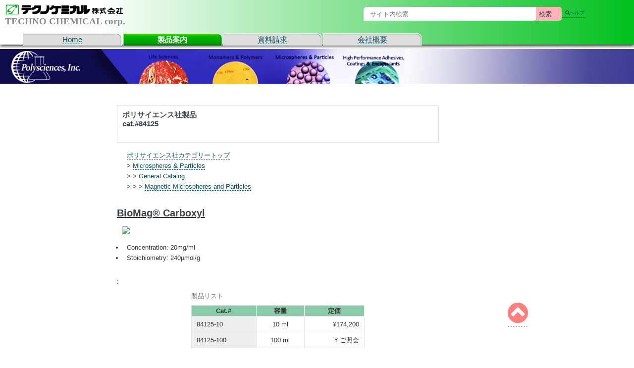

--- FILE ---
content_type: text/html
request_url: https://www.technochemical.com/polysciences/84125.html
body_size: 3278
content:
<!DOCTYPE html>
<html lang="ja">
<head>
<meta charset="utf-8">
<script async src="https://www.googletagmanager.com/gtag/js?id=G-KKZ6TSLH7J"></script>
<script>
  window.dataLayer = window.dataLayer || [];
  function gtag(){dataLayer.push(arguments);}
  gtag('js', new Date());

  gtag('config', 'G-KKZ6TSLH7J');
</script>
<script src="../unit/js/jquery.min.js"></script>
<script src="../unit/js/skel.min.js"></script>
<script src="../unit/js/util.js"></script>
<script src="../unit/js/main.js"></script>

<script type="text/javascript" src="../unit/js/jquery-1.11.3.min.js"></script>



<link rel="icon" href="../image/favicon.ico">
<link rel="stylesheet" href="../unit/css/toparea.css">
<link rel="stylesheet" href="../unit/css/tctop.css">
<link rel="stylesheet" href="../unit/css/print.css" media="print">
<meta name="viewport" content="width=device-width, initial-scale=1, user-scalable=1">
<base target="_self">
<meta name="Description" content="ポリサイエンス社製品,BioMag&reg; Carboxyl">
<meta name="Keywords" content="polysciences,ポリサイエンス,BioMag&reg; Carboxyl">
<script src="https://ajax.googleapis.com/ajax/libs/jquery/1.12.4/jquery.min.js"></script>
<title>テクノケミカル【ポリサイエンス】BioMag&reg; Carboxyl</title>
<link rel="canonical" href="https://www.technochemical.com/polysciences/84125.html">
</head>

<body bgcolor="#dfffdf" topMargin="0">
<div id="wrapper">
<div id="main"><a id="pagetop"></a>
 <div class="nav custom-nav-area">
              <div class="nav-header">
                        <img src="../../image/TCLOGOJ.png" alt="technochemical"> 
                        <h1 class="just"> TECHNO CHEMICAL corp. </h1>
                </div>
<div> 
<nav class="maintab-pc">
   <div class="maintab" title="Home"><a href="../../index.html">Home</a></div>
   <div class="maintab activ" title="製品案内"><a href="../../product.html">製品案内</a></div>
   <div class="maintab" title="資料請求"><a href="../../download.html">資料請求</a></div>
   <div class="maintab" title="会社概要"><a href="../../corporate.html">会社概要</a></div>
</nav>
<nav id="nav-mp">
<div class="container-2">
<div class="fit-menu"><a href="../../index.html" title="Home">Home</a></div>
<div class="activ fit-menu"><a href="../../product.html" title="製品案内">製品案内</a></div>
<div class="fit-menu"><a href="../../download.html" title="資料請求">資料請求</a></div>
<div class="fit-menu"><a href="../../corporate.html" title="会社概要">会社概要</a></div>
</div>
</nav>
<div class="allsearch" role="search">
<form action="https://www.technochemical.com/msearch/msearch.cgi" accept-charset="utf-8">
&emsp;<a href="https://www.technochemical.com/msearch/msearch.cgi">&ensp;<font size="-3"><i class="fa fa-search"></i>ヘルプ</font></a>
<input value="検索" type="submit" class="btn" alt="検索" onclick="document.charset='utf-8'; document.technochemicalSubmit.submit();" >
<input name="query" type="text" placeholder="サイト内検索" class="text1"> 
</div>


                </div>
                
            </div>
        </nav>


<div class="print">
<img src="../image/tectop.gif" alt="テクノケミカル株式会社">
<p>TECHNO CHEMICAL corp.<br>
生化学・免疫学等の研究用試薬及び関連機器輸入販売</p>
</div>

<div class="clear-element"></div>

<div class="top-image" style="background-image:url(https://www.technochemical.com/polysciences/image/top.jpg)" class="main-image"></div>

<div class="main">  
<div class="b-navi">
<ul>
<li>
<a href="#pagetop"><i class="fa fa-chevron-circle-up fa-3x" title="TOPへ"></i></a></li>
</ul>
</div>

<div class="autoweb" >
      <table align="center" width="650px" cellspacing="0">
        <tbody class="middle">
<h4 class="box_head_no" title="製品カテゴリ別ラインナップ">
<span style="background-image:url(../image/autoweb-p.png);background-position:right" class="Box">
ポリサイエンス社製品<br>
cat.#84125<br>
<br></span></h4>
<div class="bread_nav" style="margin-bottom:20px;">
<ul itemscope itemtype="https://schema.org/BreadcrumbList" style="list-style-type:none;">
<li itemprop="itemListElement" itemscope itemtype="https://schema.org/ListItem">
<a itemprop="item" href="Polysciences0000.html"><span itemprop="name">ポリサイエンス社カテゴリートップ</span><meta itemprop="position" content="1" /></a></li>
<li itemprop="itemListElement" itemscope itemtype="https://schema.org/ListItem">&gt; 
<a itemprop="item" href="Polysciences126.html"><span itemprop="name">Microspheres & Particles </span><meta itemprop="position" content="2" /></a></li>
<li itemprop="itemListElement" itemscope itemtype="https://schema.org/ListItem">&gt; &gt; 
<a itemprop="item" href="Polysciences20295.html"><span itemprop="name">General Catalog </span><meta itemprop="position" content="3" /></a></li>
<li itemprop="itemListElement" itemscope itemtype="https://schema.org/ListItem">&gt; &gt; &gt; 
<a itemprop="item" href="Polysciences3012867.html"><span itemprop="name">Magnetic Microspheres and Particles </span><meta itemprop="position" content="4" /></a></li>
</ul>
</div>


  <table width="100%" padding="20px">
         <tr class="title3">
<!--            <td valign="top" width="auto">BioMag&reg; Carboxyl</td>
            <td style="text-align : center;" align="center" valign="top" width="500">10 ml</td> // -->
            <td width="auto"><strong>BioMag&reg; Carboxyl</strong></td>


           

            <td rowspan="4" width="auto" style="text-align : center;" align="center">



          </td> </tr>
<!--
         <tr><td colspan="2"></td></tr>
 <tr>
            <td colspan="2" style="text-align : right;" align="right"></td>
          </tr>
// -->
          <tr>
            <td rowspan="2"  width="auto" valign="top" style="text-align : left ;padding-right : 15px;float :left">
<div valign="top" align="left" height="auto" style="padding :10px">
               <img src="https://www.polysciences.com/media/catalog/product/cache/c44c46ddedcd391a2ef31315a65fb4d0/b/i/biomag_1_13.jpg" width="300" height="auto" border="0"></div>

<ul> <li>Concentration: 20mg/ml</li> <li>Stoichiometry: 240&micro;mol/g</li> </ul>: </td></tr>

<tr><td colspan="2">  </td></tr>
  
              <table border="1" style="width:350px;margin:0 auto;border:1px solid #e3e3e3;;border-collapse: collapse;">
                         <tbody>
<caption class="middlecat">製品リスト</caption>
                <tr style="background:#8acca9;font-weight:bold;">
                <th style="text-align:center;border-right:1px solid #fff;">Cat.#</th>
                <th style="text-align:center;border-right:1px solid #fff;">容量</th>
                <th style="text-align:center;border-right:1px solid #fff;">定価</th>
                </tr>

                <tr>
                  <td style="padding:5px 10px;background:#eee;border:1px solid #e3e3e3;">84125-10 </td>
                  <td style="padding:5px 10px;text-align:center;border:1px solid #e3e3e3;">10 ml </td>
                  <td style="padding:5px 10px;text-align:right;border:1px solid #e3e3e3;"> &yen;174,200</td>

                <tr>
                  <td style="padding:5px 10px;background:#eee;border:1px solid #e3e3e3;">84125-100 </td>
                  <td style="padding:5px 10px;text-align:center;border:1px solid #e3e3e3;">100 ml </td>
                  <td style="padding:5px 10px;text-align:right;border:1px solid #e3e3e3;"> &yen; ご照会</td>

              </tbody>
            </table>
            </td>
          </tr>
        </tbody>
      </table>
     <br>

      <table align="center" width="100%">
        <tbody class="middle">
 
          <tr>
            <td style="text-align : right;" align="right"><b>保管温度＆取扱：</b></td>
           
            <td width="50%">4℃冷蔵保管、凍結厳禁</td>
          </tr>

        </tbody>
      </table>
     <br><br><br><section style="margin:20px auto;width:300px;padding:10px;background-color:#FCF">
製品のお見積りご依頼時は、「製品コード」と「数量」を必ず明記してください。
海外輸入製品につき、製品コードおよび数量がありませんとお見積りいたしかねます。
</section>
<section style="margin:20px auto 0px auto;width:300px;padding:10px;">
<p>&nbsp;<a href="../product/inquiry/" target="_blank">お問い合わせ</a> &nbsp;| &nbsp;<a href="https://technochemical.com/product/estimate-request-form/" target="_blank"> お見積り</a></p>
</section>
      <div align="center"><table width="auto" align="center">
        <tbody>
          <tr>
            <td><br><br><img src="../image/techlogo.gif" width="238" height="20" border="0"><br>
            〒113-0021 東京都文京区本駒込1-27-9<br>
            TEL 03-3947-7310　FAX 03-3947-7306
            </td>
          </tr>
          </tr>
        </tbody>
      </table></div>
      </td>
    </tr>
  </tbody>
</table>
</div>
</div>
</body>
</html>


--- FILE ---
content_type: text/css
request_url: https://www.technochemical.com/unit/css/tctop.css
body_size: 21501
content:
@charset "utf-8";

@import url(font-awesome.min.css);

/* フロート解除 */
.clear-element {clear: both;}

/* 選択禁止 */
.noselect {
 -webkit-touch-callout: none;  /* iOS Safari */
   -webkit-user-select: none;  /* Safari */
    -khtml-user-select: none;/* Konqueror HTML */
      -moz-user-select: none;/*  Firefox */
       -ms-user-select: none;/*   Internet Explorer/Edge */
           user-select: none; /* Non-prefixed version, currently
                                  supported by Chrome and Opera */
}

/* Reset */

html, body, div, span, applet, object, iframe, h1, h2, h3, h4, h5, h6, p, blockquote, pre, a, abbr, acronym, address, big, cite, code, del, dfn, em, img, ins, kbd, q, s, samp, small, strike, strong, sub, sup, tt, var, b, u, i, center, dl, dt, dd, ol, ul, li, fieldset, form, label, legend, table, caption, tbody, tfoot, thead, tr, th, td, article, aside, canvas, details, embed, figure, figcaption, footer, header, hgroup, menu, nav, output, ruby, section, summary, time, mark, audio, video {
		margin: 0;
		padding: 0;
		border: 0;
		font-size: 100%;
		font: inherit;
		vertical-align: baseline;
	}

article, aside, details, figcaption, figure, footer, header, hgroup, menu, nav, section {
		display: block;
	}

	body {
		line-height: 1;
		
	}

	ol, ul {
		list-style: none;
	}

	blockquote, q {
		quotes: none;
	}

	blockquote:before, blockquote:after, q:before, q:after {
		content: '';
		content: none;
	}

	table {
		border-collapse: collapse;
		border-spacing: 0;
	}

	body {
		-webkit-text-size-adjust: none;
	}

/* Box Model */

	*, *:before, *:after {
		-moz-box-sizing: border-box;
		-webkit-box-sizing: border-box;
		box-sizing: border-box;
	}

/* Grid */

	.row {
		border-bottom: solid 1px transparent;
		-moz-box-sizing: border-box;
		-webkit-box-sizing: border-box;
		box-sizing: border-box;
	}

	.row > * {
		float: left;
		-moz-box-sizing: border-box;
		-webkit-box-sizing: border-box;
		box-sizing: border-box;
	}

	.row:after, .row:before {
		content: '';
		display: block;
		clear: both;
		height: 0;
	}
/* cal */
.cal2{
  width: calc(98% / 2);
  padding:18px;
  	}
.cal1{
  width: calc(98% / 1);
  padding:18px;
  	}

/* Basic */

@-ms-viewport {
		width: device-width;
    initial-scale: 1;
}

@viewport
{
    width: device-width;
    initial-scale: 1;
}

body {
	-ms-overflow-style: scrollbar;
	animation: bodyFadeIn 2s ease 0s 1 normal;
	-webkit-animation: bodyFadeIn 2s ease 0s 1 normal;
}
 
@keyframes bodyFadeIn {
	0% {opacity: 0.3}
	25% {opacity: 1}
}
 
@-webkit-keyframes bodyFadeIn {
	0% {opacity: 0.3}
	25% {opacity: 1}
}

body {
		background-color: #fff;
		width: 100%;
		font-family: 'Avenir','Helvetica Neue','Helvetica','Arial','Hiragino Sans','ヒラギノ角ゴシック',YuGothic,'Yu Gothic','メイリオ', Meiryo,'ＭＳ Ｐゴシック','MS PGothic';
		font-family: '-apple-system','BlinkMacSystemFont','Helvetica Neue','YuGothic','ヒラギノ角ゴ ProN W3','Hiragino Kaku Gothic ProN','Arial','メイリオ','Meiryo','sans-serif'; 
	}

   .top {background-color: #efefef;}

/* Type */

	body, input, select, textarea {
		color: #303030;
		font-family: 'Avenir','Helvetica Neue','Helvetica','Arial','Hiragino Sans','メイリオ','ヒラギノ角ゴシック',YuGothic,'Yu Gothic', Meiryo,'ＭＳ Ｐゴシック','MS PGothic';
		font-size: 14pt;
		font-weight: lighter;
		line-height: 1.65;
	}

	a {
		-moz-transition: all 0.s ease-in-out, border-bottom-color 0.2s ease-in-out;
		-webkit-transition: all 0.2s ease-in-out, border-bottom-color 0.2s ease-in-out;
		-ms-transition: all 0.2s ease-in-out, border-bottom-color 0.2s ease-in-out;
		transition: all 0.2s ease-in-out, border-bottom-color 0.2s ease-in-out;
		border-bottom: dashed 1px;
	    color: #054e56;
		text-decoration: none;
		transform: translate3d(0,0,0);
	}

	a:hover {
		border-bottom-color: #ff1a66;
		color: #ff1a66  !important;
	}

	a:hover strong {
		color: inherit;
	}

	a:hover strong {
		color: inherit  ;
	}

	strong, b {
		color: #3d4449;
		font-weight: 600;
	}

	em, i {
		font-style: normal;
	}

	p {
		margin: 0 0 2em 0;
	}
	

	h1, h2, h3, h4, h5, h6 {
		color: #3d4449;
		font-family: "Open Sans", sans-serif;
		font-weight: 700;
		line-height: 1.5;
		margin: 0 0  1.5em 0;
	}

	h1 a, h2 a, h3 a, h4 a, h5 a, h6 a {
		color: inherit;
		text-decoration: none;
		}

	h1 {
		font-size: 2em;
		margin: 0 0 0.1em 0;
		line-height: 0.2;
		color: #3d4449;
		font-family: "Open Sans", sans-serif;
	}
	h3 {
		font-size: 1.25em;
	}

	h4 {
		font-size: 1.1em;
	}

	h5 {
		font-size: 1.0em;
		padding-top: 1.2em;
		margin: 0 0  0.5em 0;
	}

	h6 {
		font-size: 0.7em;
	}
	
	sub {
		font-size: 0.8em;
		position: relative;
		top: 0.5em;
	}

	sup {
		font-size: 0.8em;
		position: relative;
		top: -0.5em;
	}

	blockquote {
		border-left: solid 3px rgba(210, 215, 217, 0.75);
		font-style: italic;
		margin: 0 0 2em 0;
		padding: 0.5em 0 0.5em 2em;
	}

	code {
		background: rgba(230, 235, 237, 0.25);
		border-radius: 0.375em;
		border: solid 1px rgba(210, 215, 217, 0.75);
		font-family: "Courier New", monospace;
		font-size: 0.9em;
		margin: 0 0.25em;
		padding: 0.25em 0.65em;
	}

	pre {
		-webkit-overflow-scrolling: touch;
		font-family: "Courier New", monospace;
		font-size: 0.9em;
		margin: 0 0 2em 0;
	}

		pre code {
			display: block;
			line-height: 1.75;
			padding: 1em 1.5em;
			overflow-x: auto;
		}

	hr {
		border: 0;
		border-bottom: solid 1px rgba(210, 215, 217, 0.75);
		margin: 1em 0;
	}

	hr.major {
		margin: 3em 0;
		}

	.align-left {
		text-align: left;
	}

	.align-center {
		text-align: center;
	}

	.align-right {
		text-align: right;
	}
	
	/* 要素サイズ */
	 .just{
		 margin:0;
		 padding:0;
		 line-height:25px;
		 line-stacking: block-line-height;
	 }

/* Section/Article */

	section.special, article.special {
		text-align: center;
	}

	homeheader p {
		font-family: "Roboto Slab", serif;
		font-size: 1em;
		font-weight: bold;
		margin-top: 0em;
		text-transform: uppercase;
	}

	homeheader.major > :last-child {
		/* border-bottom: solid 3px #ff1a66; */
		color:#ff1a66;
		display: inline-block;
		margin: 0 0 1em 0;
		padding: 0 0.75em 0.5em 1em;
	}
homeheader.main > :last-child {
		margin: 0 0 1em 0;
	}

	
	
/* Form */
	 form {
		margin: 0 0 2em 0;
	}

	label {
		color: #3d4449;
		display: block;
		font-size: 0.9em;
		font-weight: 600;
		margin: 0 0 1em 0;
	}

	input[type="text"],
	input[type="password"],
	input[type="email"],
	input[type="tel"],
	input[type="search"],
	input[type="url"],
	select,
	textarea {
		-moz-appearance: none;　
		-webkit-appearance: none;
		-ms-appearance: none;
		appearance: none;
		background: #ffffff;
		border-radius: 0.2em;
		border: none;
		border: solid 1px rgba(210, 215, 217, 0.75);
		color: inherit;
		display: block;
		outline: 0;
		padding: 0 1em;
		text-decoration: none;
		width: 100%;
	}

		input[type="text"]:invalid,
		input[type="password"]:invalid,
		input[type="email"]:invalid,
		input[type="tel"]:invalid,
		input[type="search"]:invalid,
		input[type="url"]:invalid,
		select:invalid,
		textarea:invalid {
			box-shadow: none;
		}

		input[type="text"]:focus,
		input[type="password"]:focus,
		input[type="email"]:focus,
		input[type="tel"]:focus,
		input[type="search"]:focus,
		input[type="url"]:focus,
		select:focus,
		textarea:focus {
			border-color: #ff1a66;
			box-shadow: 0 0 0 1px #ff1a66;
		}	

	.select-wrapper {
		text-decoration: none;
		display: block;
		position: relative;
	}

		.select-wrapper:before {
			-moz-osx-font-smoothing: grayscale;
			-webkit-font-smoothing: antialiased;
		/*font-family: FontAwesome;*/
			font-style: normal;
			font-weight: normal;
			text-transform: none !important;
		}

		.select-wrapper:before {
			color: rgba(210, 215, 217, 0.75);
			content: '\f078';
			display: block;
			height: 2.75em;
			line-height: 2.75em;
			pointer-events: none;
			position: absolute;
			right: 0;
			text-align: center;
			top: 0;
			width: 2.75em;
		}

		.select-wrapper select::-ms-expand {
			display: none;
		}

	input[type="text"],
	input[type="password"],
	input[type="email"],
	input[type="tel"],
	input[type="search"],
	input[type="url"],
	select {
		height: 2.75em;
	}

	textarea {
		padding: 0.75em 1em;
	}
/* 資料請求で使用中 */	

input[type="submit"].form_input,
		input[type="reset"].form_input,
		input[type="button"].form_input,
		button.form_input,
		.button.form_input {
			background-color: #fff;
			box-shadow: none;
			color: #ffb2bc !important;
border-radius: 0em;
		border: 1;
		box-shadow: inset 0 0 0 2px #ffb2bc;
		cursor: pointer;
		display: inline-block;
		font-family: "Roboto Slab", serif;
		font-size: 1.2em;
		font-weight: 700;
		height: 1.5em;
		letter-spacing: 0em;
		line-height: 0em;
		margin: 0 auto;
padding:10px;
		}


input[type="submit"].form_input:hover,
		input[type="reset"].form_input:hover,
		input[type="button"].form_input:hover,
		button.form_input:hover,
		.button.form_input:hover
			{
				background-color: #f67878;
　　　　　　　　　　　　　　　　　　　color: #fff !important;
	}

/* 右コンテンツ外枠 */

	.inner-package {
		border: solid #E6E6E6 1px;
		border-left-style:none;
		border-right-style:none;
		border-top-style:none;
		background-position: 100% 12%;
		list-style-type: none;
		line-height:25px;
		background-repeat:no-repeat;
		float:left;
		padding:40px 5% 10px 0px;
		margin-bottom:-1px;
		margin-top: 0px;
		width:100%;
		max-width: 600px;
	}
	
	.inner-package p {
			font-size:14px;
			color:#666;
			text-align: left;
	}
/* Box */
	.box {
		border-left-style:none;
		border-right-style:none;
		border-bottom-style:none;
		background-position:left top 0px;
		display:block;
		line-height:18px;
		background-repeat:no-repeat;
		float:left;
		padding:10px 10px 10px 10px;
		margin-bottom:-1px;
		width:600px;

	}
	
		.box p {
			font-size:24px;
			color:#0489B1;	

		
	}
	

		.box > :last-child,
		.box > :last-child > :last-child,
		.box > :last-child > :last-child > :last-child {
			margin-bottom: 0;
		}

		.box.alt {
			border: 0;
			border-radius: 0;
			padding: 0;
		}
/* Box中央揃い */

	.box_b {
		border-radius: 0.35em;
		margin-bottom: 2em;
		padding: 0.8em;
		background-color: #ffffff;
		display: inline-block;
		text-align: center;
		border: #006400 solid 1px;
		
		 opacity:60; 
    -moz-opacity: 0.6;
    opacity: 0.6;
	float:left;
	width:100%;
	top: 10px;
		
	}

		.box_b > :last-child,
		.box_b > :last-child > :last-child,
		.box_b > :last-child > :last-child > :last-child {
			margin-bottom: 0;
		}

		.box_b.alt {
			border: 0;
			border-radius: 0;
			padding: 0;
		}
		
			.box_b p {
				font-size:13px;
				text-align:left;
				float:left;
				}
				

/* Box左フロート */

	.box_l {
		border-radius: 0.35em;
		padding: 0.8em;
		background-color: #ffffff;
		display: block;
		
				width:100%;
		float:left;
				
		text-align:left;
				border: #006400 solid 1px;
		opacity:60; 
    -moz-opacity: 0.9;
    opacity: 0.9;
	}

		.box_l > :last-child,
		.box_l > :last-child > :last-child,
		.box_l > :last-child > :last-child > :last-child {
			margin-bottom: 0;
		}

		.box_l.alt {
			border: 0;
			border-radius: 0;
			padding: 0;
		}
		
		}
/* Box　中塗り */		
	.box_paint{
		border-radius: 0.35em;
		padding: 0.8em;
		background-color:  rgba(210, 215, 217, 0.5);
		display: block;
		
				width:100%;
		float:left;
				
		text-align:left;
				border: #006400 solid 1px;
		opacity:60; 
    -moz-opacity: 0.9;
    opacity: 0.9;
	
		
	}				
			
/* Box heading */	
	
		.box_head{
		
		border: dashed 2px rgba(210, 215, 217, 0.5);
		border-top: none;
		
		border-left: none;
		border-right: none;
		background-color: rgba(210, 215, 217, 0.3);
		border-bottom: solid 1px #ccc;
		background-position: right top 0px;
		display:block;
		line-height:1.1em;
		background-repeat:no-repeat;
		float:left;
		padding:7px 7px 7px 7px;
		margin:30px 7px 10px 0;
		width:100%;
	
		
	}
		.box_head h2 {
		font-size: 1.5em;
		margin-top: -10px;
		padding: 5px;
		line-height: 1.3;
		min-width: 100%;
		text-align: left;
	}
	.box_head-l{
		-webkit-box-shadow: 2px 1px 1px #ccc;
  -mo
		
		border-top: none;
		text-align: left;
		border-left: none;
		border-right: none;
				border-bottom: solid 1px #ccc;
		background-position: right top 0px;
		display:block;
		line-height:1em;
		
		float:left;
		padding:2px 2px 6px 2px;
		margin:5px 5px 5px 0;
		width: 100%;
	
		
	}
	.box_head-l p{
	font-weight: bold
	
	
	
	}
			.box_head_no{
		
		border: solid 1px rgba(210, 215, 217, 0.75);
		
		background-position: right top 0px;
	
		display:block;
        line-height:1.28em;
		background-repeat:no-repeat;
		float:left;
		padding:10px 10px 10px 10px;
		margin:10px 10px 15px 0;
		width:100%;
		
	}
		.box_head_r{
		
		border: solid 1px rgba(210, 215, 217, 0.75);
		border-left:solid 3px #b32027;
		background-position: right top 0px;
	
		display:block;
        line-height:1.28em;
		background-repeat:no-repeat;
		float:left;
		padding:10px 10px 10px 10px;
		margin:10px 10px 15px 0;
		width:100%;
		
	}
	.box_head_g{
		
		border: solid 1px rgba(210, 215, 217, 0.75);
		border-left:solid 3px #093;
		background-position: right 50%;
		display:block;
		line-height:1.28em;
		background-repeat:no-repeat;
		float:left;
		padding:10px 10px 10px 10px;
		margin:10px 10px 15px 0;
		width:100%;
		
	
		
	}
	.box_head_b {
		
		border: solid 1px rgba(210, 215, 217, 0.75);
		border-left:solid 3px #0099CC;
		background-position: right top 0px;
		display:block;
        line-height:1.28em;
		background-repeat:no-repeat;
		float:left;
		padding:10px 10px 10px 10px;
		margin:10px 10px 15px 0;
		width:100%;	
	}
	
		.box_head p {
			font-size:24px;
			color:#0489B1;	

	}
			
/* Box中央揃い */
.box_b img {width: 80px;
		height: auto;
		}
	.box_b {
		border-radius: 0.35em;
		margin-bottom: 2em;
		padding: 0.8em 0.1em 0.2em 0.1em;
		background-color: #ffffff;
		display: block;
		text-align: center;
		border: #006400 solid 1px;
		
		 opacity:90; 
    -moz-opacity: 0.9;
    opacity: 0.9;
	float:left;
	width: 100px;
	height: 150px;
	top: 10px;
	font-size:11px;
	line-height: 11px;
	font-stretch: ultra-condensed;
	}

		.box_b > :last-child,
		.box_b > :last-child > :last-child,
		.box_b > :last-child > :last-child > :last-child {
			margin-bottom: 0;
		}

		.box_b.alt {
			border: 0;
			border-radius: 0;
			padding: 0;
		}
		
			.box_b p {
				font-size:11px;
				text-align:left;
				float:left;
				line-height: normal;
				}
				
		
/* Box中央揃い */

	.box_s {
		
		
		padding: 0;
		background-color: #ffffff;
		display: inline-block;
		text-align: center;
		border: #ccc solid 1px;
		
	float:left;
	width:23.1%;
	
	height:100%;
	top: 10px;
	font-size:0.98em;	
	}

		.box_s > :last-child,
		.box_s > :last-child > :last-child,
		.box_s > :last-child > :last-child > :last-child {
			margin-bottom: 0;
		}

		.box_s.alt {
			border: 0;
			border-radius: 0;
			padding: 0;
		}
		
			.box_s p {
				font-size:0.75em;
				text-align:left;
				float:left;
				}

/* Box中央揃い */

	.box_vai {
		
		
		padding:0;
		background-color: #ffffff;
		display: inline-block;
		text-align: center;
		border: #ccc solid 1px;
		
	float:left;
	
	max-width:100%;
	max-height:100%;
	top: 10px;
	font-size:10.5px;	
	}

.box_form {
		
		
		padding:0;
		background-color: #ffffff;
		display: inline-block;
		text-align: center;
		border: #fff solid 1px;
		
	float:left;
	
	max-width:100%;
	max-height:100%;
	top: 10px;
	font-size:10.5px;	
	}
			.box_s p {
				font-size:0.75em;
				text-align:left;
				float:left;
				}
		
/* Box左フロート */

	.box_l {
		border-radius: 0.35em;
		margin-bottom: 2em;
		padding: 0.8em;
		background-color: #ffffff;
		display: block;
		width:100%;
		float:left;
				
		text-align:left;
				border: #006400 solid 1px;
		opacity:60; 
    -moz-opacity: 0.9;
    opacity: 0.9;
	}

		.box_l > :last-child,
		.box_l > :last-child > :last-child,
		.box_l > :last-child > :last-child > :last-child {
			margin-bottom: 0;
		}

		.box_l.alt {
			border: 0;
			border-radius: 0;
			padding: 0;
		}	



/* 下線付き */

.Under_l li{
		
		margin-bottom: 0em;
		padding: 0.2em;
		
				text-align:left;
				border-bottom:solid 1px #E7E7E7;  
		
	}


/* print時だけ表示 */
.print_only{display: none}


/* 埋め込みPDFのレスポンシブ */
.embed-container {
 position: relative;
 padding-bottom: 100%;
 height: 0;
 overflow: auto;
 max-width: 100%;
width: 100%;
 min-width: 100%;
 }
 .embed-container iframe, .embed-container object, .embed-container embed {
 position: absolute;
 top: 0;
 left: 0;
 max-width: 100%;
width:100%;
 height: 100%;
 }
	
		
	
	
	
/* Image */

	.image {
		border-radius: 0.375em;
		border: 0;
		display: inline-block;
		position: relative;
		margin-top: -10px;
		
	}

		.image img {
			border-radius: 0.375em;
			display: block;
		}

		.image.left, .image.right {
			max-width: 40%;
		}

			.image.left img, .image.right img {
				width: 100%;
			}

		.image.left {
			float: left;
			padding: 0 1.5em 1em 0;
			top: 0.25em;
			
		}

		.image.right {
			float: right;
			padding: 0 0 1em 1.5em;
			top: 0.25em;
		}

		.image.fit {
			display: block;
			margin: 0 0 2em 0;
			width: 100%;
		}
.image.fit2 {
			display: block;
border-radius: 0;
			margin: 0 auto;
			


		}

			.image.fit img {
				width: 100%;
			}

		.image.main {
			display: block;
			margin: 30px 0 3em 0;
			width: 100%;
			top:300px;
		}

			.image.main img {
				width: 100%;
				
			}

	a.image {
		overflow: hidden;
	}

		a.image img {
			-moz-transition: -moz-transform 0.2s ease;
			-webkit-transition: -webkit-transform 0.2s ease;
			-ms-transition: -ms-transform 0.2s ease;
			transition: transform 0.2s ease;
		}

		a.image:hover img {
			-moz-transform: scale(1.075);
			-webkit-transform: scale(1.075);
			-ms-transform: scale(1.075);
			transform: scale(1.075);
		}
		/* Image */


.changeless{border-radius: 0.375em;
		border: 0;
		
	}

	.image {
		border-radius: 0.375em;
		border: 0;
		display: inline-block;
		position: relative;
	}

		.image img {
			border-radius: 0.375em;
			display: block;
		}

		.image.left, .image.right {
			max-width: 50%;
		}

			.image.left img, .image.right img {
				width: 100%;
			}
.image.center {
		
		display: block;
 margin-left: auto;
 margin-right: auto;
max-width: 100%;
	
			padding: 0 1.5em 1em 0;
			top: 0.25em;
			
		}



		.image.left {
			float: left;
			padding: 1em 1em 1em 1em;
			top: 0.25em;
			
		}

		.image.right {
			float: right;
			padding: 0 0 1em 1.5em;
			top: 0.25em;
		}

		.image.harf {
			display: block;
			float:left;
			margin: 0 0 2em 0;
			width: 50%;
			
		}

			.image.harf img {
				width: 45%;
				margin:0 auto;
			}

		.image.main {
			display: block;
			margin: 2em 0 0 0;
			width: 100%;
		}

			.image.main img {
				width: 100%;
			}

	a.image {
		overflow: hidden;
	}

		a.image img {
			-moz-transition: -moz-transform 0.2s ease;
			-webkit-transition: -webkit-transform 0.2s ease;
			-ms-transition: -ms-transform 0.2s ease;
			transition: transform 0.2s ease;
		}  

		a.image:hover img {
			-moz-transform: scale(1.075);
			-webkit-transform: scale(1.075);
			-ms-transform: scale(1.075);
			transform: scale(1.075);
		}
	
/* 背景にイメージ */		
	.bg_img_r{
	background-repeat: no-repeat;
	background-position: 100% 0%;
	font-size:15px;
	padding:15px;
	padding-top:80px;
	
	}
	.bg_img_r img{
			width:35%;
			orphans:0.3;
			margin:0 auto;
	
	}
	.bg_img_r2{
	background-repeat: no-repeat;
	background-position: 100% 60px;
	font-size:11px;
	
	}
	.bg_img_r2 img{
			width:35%;
			position:relative;
			right:0;
			
	
	}
	.bg_img_r h4{
	font-size:15px;
	padding-top:20px;
	
	}
	.bg_img_r li{
	font-size:11px;
	padding-top:0px;
	margin-top:-20px;
	}

	.bg_img_r2 h4{
	font-size:15px;
	font-weight:400;
	
	
	}
	
/* 縦の中央揃え */				
.vertical-align{
	vertical-align: middle;
	display:inline;}
.vertical-align img	{
	vertical-align: middle;
	}	

/* List */

	ol {
		list-style: decimal;
		margin: 0 0 2em 0;
		padding-left: 1.25em;
	}

		ol li {
			padding-left: 0.25em;
		}

	ul {
		list-style: disc;
		margin: 0 0 2em 0;
		padding-left: 1em;
	}

		ul li {
			padding-left: 0.5em;
		}

ul.none {
			list-style: none;
			padding-left: 20px;
}




		ul.alt {
			list-style: none;
			padding-left: 0;
		}

			ul.alt li {
				border-top: solid 1px rgba(210, 215, 217, 0.75);
				padding: 0.5em 0;
			}

				ul.alt li:first-child {
					border-top: 0;
					padding-top: 0;
				}

	


ul.navicon {
			cursor: default;
			list-style: none;
			padding-left: 0;
		}

			ul.navicon li {
				display: block;
				padding: 0 0 0 0;
			}

				ul.navicon li:last-child {
					padding-right: 0;
				}

				ul.navicon li .icon {
					color: inherit;
				}
				
				
				
					ul.navicon li .icon:before {
						font-size: 2em;
					}
ul.p {
		
	display: block;
			list-style: none;
			padding: 0 0 0 7px;
	z-index: 5;
	background: url(../../image/00.jpg)url(../../image/00.jpg);
		}


			ul.p li {
			display: block;
				background-position:100% 90%;
				background-repeat:no-repeat;		
				text-decoration: none;
				border-top: solid 1px rgba(210, 215, 217, 0.75);
				margin: 0 0 0 0;
				padding: 0.4em 0 0.4em 0.2em ;
				position: relative;
				font-size: calc(100/ 100);
				
			}
ul.p li:first-child {
					border-top: 0;
					margin-top: 0;
					padding-top: 10;
					
				}
								
	ul.contact {
		
	display: block;
			list-style: none;
			padding: 0 0 0 15px;
	z-index: 5;
	background: url(../../image/00.jpg)url(../../image/00.jpg);
		}


			ul.contact li {
			display: block;
				background-position:100% 90%;
				background-repeat:no-repeat;		
				text-decoration: none;
				border-top: solid 1px rgba(210, 215, 217, 0.75);
				margin: 0 0 0 0;
				padding: 0.5em 0 0.5em 0.2em ;
				position: relative;
				font-size: calc(100/ 100);
				
			}
	ul.contact li a{
			
				text-decoration: none;
								margin: 0 0 0 0;
				padding: 0.5em 0 0.5em 0.2em ;
				position: relative;
			}
			
				ul.contact li:before {
					-moz-osx-font-smoothing: grayscale;
					-webkit-font-smoothing: antialiased;
					font-family: FontAwesome;
					font-style: normal;
					font-weight: normal;
					text-transform: none !important;
					
				}

				ul.contact li:before {
					color: #ffb2bc;
					display: block;
					font-size: 1.5em;
					height: 1.125em;
					left: 0;
					line-height: 1.125em;
					position: absolute;
					text-align: center;
					top: 0.3em;
					text-decoration: none;
					width: 1.5em;
					
					
				}

				ul.contact li:first-child {
					border-top: 0;
					margin-top: 0;
					padding-top: 0;
				}

					ul.contact li:first-child:before {
						top: 0;
					}

				ul.contact li a {
					color: inherit;
					 border-bottom: 0px;
					
				}

ul.contact > li ul{display: none;} /*子要素を非表示に。*/				

ul.contact > li:hover ul{
  background-color:#ddd;
  border-radius:5px;
  color:#222;
 position: absolute;
  padding:8px;
  margin:10px;
  list-style: none;
  display: block;
   width: 100%;
   
   
   top:-0.8em;
    -webkit-transition: all .2s ease;
    transition: all .2s ease;

	
	font-size: small;
	color:#666;
	left:13em;
	
}
ul.contact > li ul:after{
  border-top:solid 9px transparent;
  border-bottom:solid 9px transparent;
  border-right:solid 10px #ddd;
  left:-10px;
  content:"";
  display:block;
  height:0;
  top: 0.8em;
  left:-0.7em;
  position:absolute;
  width:0;
  list-style: none;
}
			
		ul.actions {
			cursor: default;
			list-style: none;
			padding-left: 20px;
			width:100%;
			max-width:840px;
			
		}

			ul.actions li {
				display: inline-block;
				padding: 0 1em 0 0;
				vertical-align: middle;
				width:100%;
			}

				ul.actions li:last-child {
					padding-right: 0;
				}
/* topの更新情報 */		
	
	ul.next {
			cursor: default;
			list-style: none;
			padding-left: 20px;
			width:100%;
			max-width:840px;
			
		}

			ul.next li {
				display: inline-block;
				padding: 0 1em 0 0;
				vertical-align: middle;
				width:100%;
			}

				ul.next li:last-child {
					padding-right: 0;
				}
		
	ul.next li:nth-child(2n) {
		background-color: #EFFBEF;
		color:#033;
		}
		/* ▽奇数番目のみ */
	ul.next li:nth-child(2n+1) {
				background-color: #ffffff;
				color:#0489B1;
			
		}	



			ul.actions.small li {
				padding: 0 0.5em 0 0;
			}

			ul.actions.vertical li {
				display: block;
				padding: 1em 0 0 0;
			}

				ul.actions.vertical li:first-child {
					padding-top: 0;
				}

				ul.actions.vertical li > * {
					margin-bottom: 0;
				}

			ul.actions.vertical.small li {
				padding: 0.5em 0 0 0;
			}

				ul.actions.vertical.small li:first-child {
					padding-top: 0;
				}

			ul.actions.fit {
				display: table;
				margin-left: -1em;
				padding: 0;
				table-layout: fixed;
				width: calc(100% + 1em);
			}

				ul.actions.fit li {
					display: table-cell;
					padding: 0 0 0 1em;
				}

					ul.actions.fit li > * {
						margin-bottom: 0;
					}

				ul.actions.fit.small {
					margin-left: -0.5em;
					width: calc(100% + 0.5em);
				}

					ul.actions.fit.small li {
						padding: 0 0 0 0.5em;
					}

			ul.reference {
			cursor: default;
			list-style: none;
			padding-left: 30px;
			font-size: 0.9em;
			font-weight: lighter;
		}

			ul.reference li {
				display: inline-block;
				padding-left: 0;
				vertical-align: middle;
			}

				ul.reference li > .page {
					-moz-transition: background-color 0.2s ease-in-out, color 0.2s ease-in-out;
					-webkit-transition: background-color 0.2s ease-in-out, color 0.2s ease-in-out;
					-ms-transition: background-color 0.2s ease-in-out, color 0.2s ease-in-out;
					transition: background-color 0.2s ease-in-out, color 0.2s ease-in-out;
					border-bottom: 0;
					border-radius: 0.375em;
					display: inline-block;
					font-size: 0.6em;
					font-weight: 600;
					height: 2em;
					line-height: 2em;
					margin: 0 0.125em;
					min-width: 2em;
					padding: 0 0.5em;
					text-align: center;
				}

					ul.reference li > .page.active {
						background-color: #ffb2bc;
						color: #ffffff !important;
					}

						ul.reference li > .page.active:hover {
							background-color: #f67878;
						}

						ul.reference li > .page.active:active {
							background-color: #f45c5c;
						}

				ul.reference li:first-child {
					padding-right: 0.75em;
				}
			


	dl {
		margin: 0 0 2em 0;
	}

		dl dt {
			display: block;
			font-weight: 600;
			margin: 0 0 1em 0;
		}

		dl dd {
			margin-left: 2em;
		}


    .table {
        border-collapse: collapse!important;
    }
    .table td,
    .table th {
        background-color: #fff!important;
    }
    .table-bordered td,
    .table-bordered th {
        border: 1px solid #ddd!important;
    }
 
table {
    background-color: transparent;
}
caption {
    padding-top: 8px;
    padding-bottom: 8px;
    color: #777;
    text-align: left;
}
th {
    text-align: left;
}
.table {
    width: 100%;
    max-width: 100%;
    margin-bottom: 20px;
}
.table > tbody > tr > td,
.table > tbody > tr > th,
.table > tfoot > tr > td,
.table > tfoot > tr > th,
.table > thead > tr > td,
.table > thead > tr > th {
    padding: 8px;
    line-height: 1.42857143;
    vertical-align: top;
    border-top: 1px solid #ddd;
}
.table > thead > tr > th {
    vertical-align: bottom;
    border-bottom: 2px solid #ddd;
}
.table > caption+thead > tr:first-child > td,
.table > caption+thead > tr:first-child > th,
.table > colgroup+thead > tr:first-child > td,
.table > colgroup+thead > tr:first-child > th,
.table > thead:first-child > tr:first-child > td,
.table > thead:first-child > tr:first-child > th {
    border-top: 0;
}
.table > tbody+tbody {
    border-top: 2px solid #ddd;
}
.table .table {
    background-color: #fff;
}
.table-condensed > tbody > tr > td,
.table-condensed > tbody > tr > th,
.table-condensed > tfoot > tr > td,
.table-condensed > tfoot > tr > th,
.table-condensed > thead > tr > td,
.table-condensed > thead > tr > th {
    padding: 5px;
}
.table-bordered {
    border: 1px solid #ddd;
}
.table-bordered > tbody > tr > td,
.table-bordered > tbody > tr > th,
.table-bordered > tfoot > tr > td,
.table-bordered > tfoot > tr > th,
.table-bordered > thead > tr > td,
.table-bordered > thead > tr > th {
    border: 1px solid #ddd;
}
.table-bordered > thead > tr > td,
.table-bordered > thead > tr > th {
    border-bottom-width: 2px;
}
.table-striped > tbody > tr:nth-of-type(odd) {
    background-color: #f9f9f9;
}
.table-hover > tbody > tr:hover {
    background-color: #f5f5f5;
}
table col[class*=col-] {
    position: static;
    display: table-column;
    float: none;
}
table td[class*=col-],
table th[class*=col-] {
    position: static;
    display: table-cell;
    float: none;
}
.table > tbody > tr > td.active,
.table > tbody > tr > th.active,
.table > tbody > tr.active > td,
.table > tbody > tr.active > th,
.table > tfoot > tr > td.active,
.table > tfoot > tr > th.active,
.table > tfoot > tr.active > td,
.table > tfoot > tr.active > th,
.table > thead > tr > td.active,
.table > thead > tr > th.active,
.table > thead > tr.active > td,
.table > thead > tr.active > th {
    background-color: #f5f5f5;
}
.table-hover > tbody > tr > td.active:hover,
.table-hover > tbody > tr > th.active:hover,
.table-hover > tbody > tr.active:hover > td,
.table-hover > tbody > tr.active:hover > th,
.table-hover > tbody > tr:hover > .active {
    background-color: #e8e8e8;
}
.table > tbody > tr > td.success,
.table > tbody > tr > th.success,
.table > tbody > tr.success > td,
.table > tbody > tr.success > th,
.table > tfoot > tr > td.success,
.table > tfoot > tr > th.success,
.table > tfoot > tr.success > td,
.table > tfoot > tr.success > th,
.table > thead > tr > td.success,
.table > thead > tr > th.success,
.table > thead > tr.success > td,
.table > thead > tr.success > th {
    background-color: #dff0d8;
}
.table-hover > tbody > tr > td.success:hover,
.table-hover > tbody > tr > th.success:hover,
.table-hover > tbody > tr.success:hover > td,
.table-hover > tbody > tr.success:hover > th,
.table-hover > tbody > tr:hover > .success {
    background-color: #d0e9c6;
}
.table > tbody > tr > td.info,
.table > tbody > tr > th.info,
.table > tbody > tr.info > td,
.table > tbody > tr.info > th,
.table > tfoot > tr > td.info,
.table > tfoot > tr > th.info,
.table > tfoot > tr.info > td,
.table > tfoot > tr.info > th,
.table > thead > tr > td.info,
.table > thead > tr > th.info,
.table > thead > tr.info > td,
.table > thead > tr.info > th {
    background-color: #d9edf7;
}
.table-hover > tbody > tr > td.info:hover,
.table-hover > tbody > tr > th.info:hover,
.table-hover > tbody > tr.info:hover > td,
.table-hover > tbody > tr.info:hover > th,
.table-hover > tbody > tr:hover > .info {
    background-color: #c4e3f3;
}
.table > tbody > tr > td.warning,
.table > tbody > tr > th.warning,
.table > tbody > tr.warning > td,
.table > tbody > tr.warning > th,
.table > tfoot > tr > td.warning,
.table > tfoot > tr > th.warning,
.table > tfoot > tr.warning > td,
.table > tfoot > tr.warning > th,
.table > thead > tr > td.warning,
.table > thead > tr > th.warning,
.table > thead > tr.warning > td,
.table > thead > tr.warning > th {
    background-color: #fcf8e3;
}
.table-hover > tbody > tr > td.warning:hover,
.table-hover > tbody > tr > th.warning:hover,
.table-hover > tbody > tr.warning:hover > td,
.table-hover > tbody > tr.warning:hover > th,
.table-hover > tbody > tr:hover > .warning {
    background-color: #faf2cc;
}
.table > tbody > tr > td.danger,
.table > tbody > tr > th.danger,
.table > tbody > tr.danger > td,
.table > tbody > tr.danger > th,
.table > tfoot > tr > td.danger,
.table > tfoot > tr > th.danger,
.table > tfoot > tr.danger > td,
.table > tfoot > tr.danger > th,
.table > thead > tr > td.danger,
.table > thead > tr > th.danger,
.table > thead > tr.danger > td,
.table > thead > tr.danger > th {
    background-color: #f2dede;
}
.table-hover > tbody > tr > td.danger:hover,
.table-hover > tbody > tr > th.danger:hover,
.table-hover > tbody > tr.danger:hover > td,
.table-hover > tbody > tr.danger:hover > th,
.table-hover > tbody > tr:hover > .danger {
    background-color: #ebcccc;
}
.table-responsive {
    min-height: 0.01%;
    overflow-x: auto;
}


@media screen and (max-width: 1680px) {
     		h1 {
			    font-size: 2em;
            }
}


@media screen and (max-width: 960px) {
    		h1 {
			    font-size: 1.8em;
		    }
}


	




/* Table */

	.table-wrapper {
		-webkit-overflow-scrolling: touch;
		overflow-x: auto;
	}
/* テーブル */
table.use2 {
font-size: 12px;
	width:100%;
	max-width:100%;
	border:#b0c4de solid 1px;
	border-collapse: collapse;
}
table.use2 tr{
	width:auto;
}
table.use2 thead th {
	background:#f4f4f4;
	width: auto;
	color:#1D1F2B;
	padding:2px 8px;
	
	
}

table.use2 tbody th {
	background:#b0c4de;
	color:#1D1F2B;
	padding:2px 8px;
	
	vertical-align:top;
}


table.use2 tbody tr:last-child th {
	border-bottom:#b0c4de solid 1px;
	
}
table.use2 tbody td {
background:#b0c4de;
	background:#FFF;
	padding:2px 8px;
	border:#b0c4de solid 1px;
	vertical-align:top;
	
}
/* テーブルtate */
table.use4 {
	background:#8ACCA9;
font-size: 12px;
	width:auto;
	margin:0 auto;
	border-right:#b0c4de solid 1px;
	border-collapse: collapse;
	border:#b0c4de solid 1px;
	
    
}

table.use4 thead th {
	background:#8ACCA9;
		color:#1D1F2B ;
	padding:0.5px 0.5px;
	border-right:#FFF solid 1px;
	border-bottom:#FFF solid 1px;
	writing-mode: vertical-rl;
    -ms-writing-mode: tb-rl;
	-o-writing-mode: vertical-rl;
	-moz-writing-mode: vertical-rl;
   -webkit-writing-mode: vertical-rl;
   vertical-align:top;


 letter-spacing: 0.0005em;

height:190px;

  bottom: 0;

}

table.use4 thead th:last-child {
	border-right:#b0c4de solid 1px;
}
table.use4 tbody th {
	background:#8ACCA9;
		color:#1D1F2B ;
	padding:0.5px 0.5px;
	margin:0;
position: absolute;
  bottom: 0;
 letter-spacing: 0.0005em;
		
	
	

}

table.use4 tbody td:first-child {
	background:#eee;
	font-weight: 600;
	color:#444;
}
table.use4 tbody tr:last-child th {
	border-bottom:#b0c4de solid 1px;
	
}
table.use4 tbody td {
background:#b0c4de;
	background:#FFF;
	padding:0.5px 0.5px;
	border-left:#b0c4de solid 1px;
	border-bottom:#b0c4de solid 1px;
	
}
/* テーブル */
table.use3 {
font-size: 12px;
	width:100%;
	max-width:600px;
	border-right:#b0c4de solid 1px;
	border-collapse: collapse;
	

}
table.use3 thead th {
	
	width: auto;
	color:#093;
	padding:2px 8px;
	border-right:#FFF solid 1px;
	border-bottom:#FFF solid 1px;
	border-top:#b0c4de solid 1px;
	font-size:14px;
	font-weight:bolder;
}

table.use3 tbody td {

	background:#FFF;
border-top:#b0c4de solid 1px;
	padding:2px 8px;
	border-left:#b0c4de solid 1px;
	border-bottom:#b0c4de solid 1px;
	vertical-align:top;
} 	
/* テーブル　レスポンシブ　 */
table.use {
font-size: 12px;
	width:100%;
	border-right:#b0c4de solid 1px;
	border-collapse: collapse;
}
table.use thead th {
	background:#b0c4de;
	width: auto;
	color:#1D1F2B;
	padding:2px 8px;
	border-right:#FFF solid 1px;
	border-bottom:#FFF solid 1px;
}
table.use thead th:last-child {
	border-right:#b0c4de solid 1px;
}
table.use tbody th {
	background:#b0c4de;
	color:#FFF;
	padding:2px 8px;
	border-bottom:#FFF solid 1px;
	vertical-align:top;
}

table.use tbody td:first-child {
	background:#eee;
	font-weight: 600;
	color:#444;
}
table.use tbody tr:last-child th {
	border-bottom:#b0c4de solid 1px;
}
table.use tbody td {
background:#b0c4de;
	background:#FFF;
	padding:2px 8px;
	border-left:#b0c4de solid 1px;
	border-bottom:#b0c4de solid 1px;
	vertical-align:top;
}
/* テーブル　新レスポンシブ type2　 */

/*----------------------------------------------------
  .table02
----------------------------------------------------*/

.table02 {
	margin-top:15px;
	margin-bottom:12px;
	margin:18px auto auto 0px;
	
	max-width:100%;
	width: 100%;
	
	border-collapse: collapse;
}
.table02 th, .table02 td {
	padding: 5px 10px;
	margin:0 auto ;
	font-size: 12px;
	border: 1px solid #dddddd;
	vertical-align:middle;
	width:auto;

}
.table02 th {
	background: #f4f4f4;
	color: #1D1F2B;
}
.table02 th, .table02 td {
	width:auto;
	
}

.table02 tr[title]{ 
background-color:#f4f4f4;
text-align: center;
vertical-align: top;

}
.table02 tr[title] td { 
width:auto;
color: #1D1F2B;
}
.table02 *, .table02 *:before, .table02 *:after {
	-webkit-box-sizing: border-box;
	box-sizing: border-box;
}

/*----------------------------------------------------
  .table02
----------------------------------------------------*/
	
table.use thead tr{
background:#b0c4de;
padding:2px 3px;
	display: block;
	border-top:#66cdaa solid 1px;	
}
table.use thead th{
background: none;
	display: inline;
	border: 0px;
	width: 100%;
		
}
.update{
position: relative;

top: 50px;
margin-top:-50px;
padding-top:50px;
}
table.use tbody th {
	display:block;
	
}
table.use tbody td {
	display:block;
	
}
table.use tbody td::before {
	content: attr(label);
	float: left;
	clear:both;
	font-weight:bold;
	
}
table.use tbody td p {
	padding-left:6em;
	
}







/* テーブルタイプ1*/

table.use1 thead tr{
background:#b0c4de;
padding:2px 3px;
	display: block;
	border-top:#66cdaa solid 1px;	
}
table.use1 thead th{
background: none;
	display: inline;
	border: 0px;
	width: 100%;
		
}

table.use1 tbody th {
	display:block;
	
}
table.use1 tbody td {
	display:block;
	
}
table.use1 tbody td::before {
	content: attr(label);
	float: left;
	clear:both;
	font-weight:bold;
	
}
table.use1 tbody td p {
	padding-left:6em;
	
}
}
			

/* Button */

	input[type="submit"],
	input[type="reset"],
	input[type="button"],
	button,
	.button {
		-moz-appearance: none;
		-webkit-appearance: none;
		-ms-appearance: none;
		appearance: none;
		-moz-transition: background-color 0.2s ease-in-out, color 0.2s ease-in-out;
		-webkit-transition: background-color 0.2s ease-in-out, color 0.2s ease-in-out;
		-ms-transition: background-color 0.2s ease-in-out, color 0.2s ease-in-out;
		transition: background-color 0.2s ease-in-out, color 0.2s ease-in-out;
		background-color: transparent;
		border-radius: 0.375em;
		border: 0;
		box-shadow: inset 0 0 0 2px #ffb2bc;
		color: #ffffff !important;
		cursor: pointer;
		display: inline-block;
		font-family: "Roboto Slab", serif;
		font-size: 1.2em;
		font-weight: 700;
		height: 3.5em;
		letter-spacing: 0em;
		line-height: 0em;
		margin: 0 auto;
		
		padding: 0.5em 0.7em 0.5em 0.1em;
		text-align: center;
		text-decoration: none;
		text-transform: uppercase;
		white-space: nowrap;
	}

		input[type="submit"]:hover,
		input[type="reset"]:hover,
		input[type="button"]:hover,
		button:hover,
		.button:hover {
			background-color: rgba(255, 0, 0, 0.8);
		
		}

		input[type="submit"]:active,
		input[type="reset"]:active,
		input[type="button"]:active,
		button:active,
		.button:active {
			background-color: rgba(245, 106, 106, 0.15);
		}

		input[type="submit"].icon:before,
		input[type="reset"].icon:before,
		input[type="button"].icon:before,
		button.icon:before,
		.button.icon:before {
			margin-right: 0.5em;
		}

		input[type="submit"].fit,
		input[type="reset"].fit,
		input[type="button"].fit,
		button.fit,
		.button.fit {
			display: block;
			margin: 0 0 1em 0;
			width: 100%;
		}

		input[type="submit"].small,
		input[type="reset"].small,
		input[type="button"].small,
		button.small,
		.button.small {
			font-size: 0.6em;
		}

		input[type="submit"].big,
		input[type="reset"].big,
		input[type="button"].big,
		button.big,
		.button.big {
			font-size: 1em;
			height: 3.65em;
			line-height: 3.65em;
		}

		input[type="submit"].special,
		input[type="reset"].special,
		input[type="button"].special,
		button.special,
		.button.special {
			background-color: #ffb2bc;
			box-shadow: none;
			color: #ffffff !important;
		}

			input[type="submit"].special:hover,
			input[type="reset"].special:hover,
			input[type="button"].special:hover,
			button.special:hover,
			.button.special:hover {
				background-color: #f67878;
			}

			input[type="submit"].special:active,
			input[type="reset"].special:active,
			input[type="button"].special:active,
			button.special:active,
			.button.special:active {
				background-color: #f45c5c;
			}

		input[type="submit"].disabled, input[type="submit"]:disabled,
		input[type="reset"].disabled,
		input[type="reset"]:disabled,
		input[type="button"].disabled,
		input[type="button"]:disabled,
		button.disabled,
		button:disabled,
		.button.disabled,
		.button:disabled {
			-moz-pointer-events: none;
			-webkit-pointer-events: none;
			-ms-pointer-events: none;
			pointer-events: none;
			opacity: 0.25;
		}



/* Wrapper */

	#wrapper {
		display: -moz-flex;
		display: -webkit-flex;
		display: -ms-flex;
		display: flex;
		-moz-flex-direction: row-reverse;
		-webkit-flex-direction: row-reverse;
		-ms-flex-direction: row-reverse;
		flex-direction: row-reverse;
		min-height: 100%;
		
		

	}
/* カテゴリーページだけ */
	#wrapper2 {
		display: -moz-flex;
		display: -webkit-flex;
		display: -ms-flex;
		display: flex;
		-moz-flex-direction: row-reverse;
		-webkit-flex-direction: row-reverse;
		-ms-flex-direction: row-reverse;
		flex-direction: row-reverse;
		min-height: 100%;
		
		margin-top:-2px;
	}





		






/* slide画像領域 */

	#main {
		-moz-flex-grow: 1;
		-webkit-flex-grow: 1;
		-ms-flex-grow: 1;
		flex-grow: 1;
		-moz-flex-shrink: 1;
		-webkit-flex-shrink: 1;
		-ms-flex-shrink: 1;
		flex-shrink: 1;
		width: 100%;
		
		
	}

#main > .inner {
			padding: 0 6em 0.1em 6em ;
			margin: 0 auto;
			max-width: 100%;
			max-height: 100%;
		}
	

			#main > .inner > section {
				padding: 6em 0 4em 0 ;
				border-top: solid 2px rgba(210, 215, 217, 0.75);
			}
		

				#main > .inner > section:first-of-type {
					border-top: 0 !important;
				}
			
@media screen and (min-width: 1281px) {
			body, input, select, textarea {
				font-size: 11pt;
			}

#wrapper2 { 
top:-25.5px;		
}				


			#main > .inner {
				padding: 0 6em 0.1em 6em ;
			}

				#main > .inner > section {
					padding: 5em 0 3em 0 ;
				}

		}

	


/*メインコンテンツの位置*/

.home-main {
		top:80px;
margin-top: 20px;
padding-top: 65px;
		bottom:-150px;
		
		padding-right: 3%;
		margin-left: 16em;
	
	
		position:relative;
	
		
		
		float:left;
		}
	
 		
 		
/* 左メニューを取っ払った（左メニュー無） */
.home-main-width{
	position:relative;
	top:120px;
	padding: 30px 3% 0 3%; 
		margin:  0 auto;
		
		
		}				
/* オートウェブのメイン画面 */
.autoweb{
	position: absolute;

		padding: 150px 3% 0 3%; 
		margin:  0 auto;


		
		
		}	
/* Sidebar */

	#search form {
		text-decoration: none;
		position: relative;
		margin-top: 0px;
		
	}

		#search form:before {
			-moz-osx-font-smoothing: grayscale;
			-webkit-font-smoothing: antialiased;
			font-family: FontAwesome;
			font-style: normal;
					
			font-weight: normal;
			text-transform: none !important;
			
			
		}

		#search form:before {
			-moz-transform: scaleX(-1);
			-webkit-transform: scaleX(-1);
			-ms-trahttp://techno.sixcore.jp/index.htmlnsform: scaleX(-1);
			transform: scaleX(-1);
			color: #7f888f;
			content: '\f002';
			cursor: default;
			display: block;
			font-size: 1.5em;
			height: 2em;
			line-height: 2em;
			opacity: 0.325;
			position: absolute;　
			right: 0;
			margin-left: 74%;
			text-align: left;
			top: 0;
			width: 2em;
		}

		#search form input[type="text"] {
			padding-right: 2.75em;
			
			
		}


	#sidebar {
		-moz-flex-grow: 0;
		-webkit-flex-grow: 0;
		-ms-flex-grow: 0;
		flex-grow: 0;
		-moz-flex-shrink: 0;
		-webkit-flex-shrink: 0;
		-ms-flex-shrink: 0;
		flex-shrink: 0;
		-moz-transition: margin-right 0.5s ease, box-shadow 0.5s ease;
		-webkit-transition: margin-right 0.5s ease, box-shadow 0.5s ease;
		-ms-transition: margin-right 0.5s ease, box-shadow 0.5s ease;
		transition: margin-right 0.5s ease, box-shadow 0.5s ease;
		background-color: #f5f6f7;
		font-size: 0.8em;
			position: absolute;
		top: -160.1px;
		right:-270px;
				/*position: relative; */
		width: 24em;
		
				
		
	
	}


	
		#sidebar h2 {
			font-size: 1.2em;
		}
		
		#sidebar p {
			font-size: 0.9em;
			overflow-wrap:break-word;
word-wrap:break-word;


		}
		#sidebar .inner p{
			
			overflow-wrap:break-word;
word-wrap:break-word;
			
			
			} 

		#sidebar > .inner {
			
			position: relative;
			width: 24em;
			
		}

			#sidebar > .inner > * {
				border-bottom: solid 1px rgba(210, 215, 217, 0.75);
				margin: 0 0 1.0em 0;
				padding: 0 0 1.0em 0;
				
				
				
			}

				#sidebar > .inner > * > :last-child {
					margin-bottom: 0;
				}

				#sidebar > .inner > *:last-child {
					border-bottom: 0;
					margin-bottom: 0;
					padding-bottom: 0;
				}

			#sidebar > .inner > .alt {
				background-color: #eff1f2;
				border-bottom: 0;
				height: 10px;
				width: calc(100% + 4.44444em);
								
			}

		#sidebar .toggle {
			text-decoration: none;
			-moz-transition: left 0.5s ease;
			-webkit-transition: left 0.5s ease;
			-ms-transition: left 0.5s ease;
			transition: left 0.5s ease;
			-webkit-tap-highlight-color: rgba(255, 255, 255, 0);
			border: 0;
			display: block;
			height: 7.5em;
			right: 24em;
			line-height: 7.5em;
			outline: 0;
			overflow: hidden;
			position: absolute;
			text-align: center;
			text-indent: 7.5em;
			top: 0;
			padding-top: 0px;
		margin-top: 0px;
			width: 7.25em;
		
		}
		#sidebar .now{
		
		color: #ff1a66;
		font-weight: bolder;
		}
		

			#sidebar .toggle:before {
				-moz-osx-font-smoothing: grayscale;
				-webkit-font-smoothing: antialiased;
				font-family: FontAwesome;
				font-style: normal;
				font-weight: normal;
				text-transform: none !important;
				top: 0;
				padding-top: 0px;
		margin-top: -0.25em;
		
			}

#sidebar .toggle:before {
				content: '\f0c9';
				font-size: 1.1rem;
				height: inherit;
				right: 0;
				line-height: inherit;
				position: absolute;
				text-indent: 0;
				top: 0;
				width: inherit;
				padding-top: 0px;
		margin-top: -0.25em;
			} 

		#sidebar.inactive {
			margin-right: -24em;
		}

		

		





		
/* Header */

	#homeheader {
		display: -moz-flex;
		display: -webkit-flex;
		display: -ms-flex;
		display: flex;
	
		padding: 0 0 6em 0;
		text-align: left;
		position: relative;
		
		 height: 2.5em; max-height: 100%;
		 width:100%; max-width:860px;
		 margin: 2.8em auto 0 auto;
		 background-image: url(../../image/header3.png); 
		 background-repeat: no-repeat;
		
	}

		#homeheader > * {
			-moz-flex: 1;
			-webkit-flex: 1;
			-ms-flex: 1;
			flex: 1;
			margin-bottom: 0;
		}

		#homeheader .logo {
	
			color: inherit;
			position:relative;
			top : 15px;
			left: 100;
			margin: 0 auto;
			font-family: "Roboto Slab", serif;
			
		 
					
		}
		#homeheader .font {
	
			color: inherit;
			position:relative;
			top : -5px;
			left: 100;
			margin: 0 auto;
			font-family: "Roboto Slab", serif;
			
		 
					
		}

		#homeheader .icons {
			text-align: right;
					
		}

		@media screen and (max-width: 1680px){

			#homeheader {
				padding-top: 4.0em;		
				top: -2.4em;	
				padding-left: 0.5em;
				background-position:100%;
				width:100%; max-width:860px;	
				background-image: url(../../image/header3.png);
			}

	#homeheader .logo {
					font-size: 1.1em;
					padding-right: 2em;	
					position: absolute;
				}
				
				
				

		}
@media screen and (min-width: 1681px) {
		    h1 {
			    font-size: 2.2em;
		    }

			#homeheader {
				padding-top: 4.0em;		
				top: -2.4em;	
				padding-left: 0.5em;
				background-position:100%;
				width:100%; max-width:860px;	
				background-image: url(../../image/header3.png);
			}

	#homeheader .logo {
					font-size: 1.1em;
					padding-right: 2em;	
					position: absolute;
				}
				
				
				

		}

.font-0{color:black;}

/* 緑色 */

.color{color: #093;}



/* Footer */


	#footer {
		color: #9fa3a6;
		font-size: 0.85em;
		margin: 0 auto;
		position: fixed;
		bottom: 0;
		z-index: 50000;
		width: 100%;
		background: #cacaca;
		padding: 5px 50px;
		text-align: center;
		}


		#footer a {
			color: inherit;
			margin: 0 auto;
		}


/* 見出し */

.big-f {
color:#033;
font-size:20px;
font-weight:bold;
position: relative;
top:-20px;
}				
.mid-f {

color:#093;
font-size:14px;
position: relative;
top: -17px;

margin-bottom: -5px;

}			


/* 右メニュー */
	#right-menu{
	  position: relative;
	  width: 200px;
padding-bottom: 200px;
height: auto;
	  z-index: 100;
	  margin: 0 auto;
	 
	 /*  border-top: 15px solid #00cc99;
	  border-bottom: 15px solid #00cc99;
	  border-radius: 3px;*/
	 
	 	  color: #6BDCE9;
		font-family: "Open Sans", sans-serif;
	font: 0.9em/100%;
		font-weight: 400;
	 
	 background-color: #f5f6f7;
}
	#right-menu input{
	  position:absolute;
	  height: 0;
	  padding: 0;
	  
	 
}
	#right-menu div div{
	  position: relative;
	  margin: -30px 0px 8px 0;
	  padding: 10px 10px 8px 10px;
	    color: #2a83a2;
		font-family: "Open Sans", sans-serif;
		font-size: 11pt;
		font-weight: 400;
	height: auto;
	  background: #f5f6f7;
	 text-decoration: underline; 
	}

	#right-menu div div:hover{
	background-color: #fff;
	 color: #ffb2bc;
	  font-weight: bolder;
	  cursor: pointer;
	}
	#right-menu div div:before{
	  position:absolute;
	  top: 0px;
	  right: 10px;
	  color: #2f7f99;
	  
	  font: 0.9em/100%;
	  
}
	#right-menu div div:after{
	  position:absolute;
	  top: 10px;
	  right:100%;
	  color: #2f7f99;
	  
	 font: 0.9em/100%;
	  content: "\003E";
	 
}
	#right-menu input:checked + div div:after{
	  top: 10px;
	  right:100%;
	 
	  -moz-transform: rotate(90deg);
	  -webkit-transform: rotate(90deg);
	  -o-transform: rotate(90deg);
	  -ms-transform: rotate(90deg);
	  transform: rotate(90deg);
}
	#right-menu ul{
	  list-style: none;
	 
	
	 
}

	#right-menu ul li a{
	  display: block;
	  overflow: hidden;
	  height: 0;
	   border-bottom:0;
	  padding: 0px 0px;
	  color: #333;
	  text-decoration: none;
	  -moz-transition: .3s;
	  -webkit-transition: .3s;
	  -o-transition: .3s;
	  -ms-transition: .3s;
	  transition: .3s;
	}
	#right-menu ul li a:hover{
	
	  background: #99ff99;
	  color: #1b4958;
	  
	}

	#right-menu input:checked + div ul li a{
	  position:relative;
	 border-bottom: dotted 1px;
	   padding: 5px 15px 5px 5px;
	   bottom: 20px;
	   
	     color: #83ccd2;
	     
		font-family: "Open Sans", sans-serif;
		font-size:11pt;
		font-weight: 400;
		height: auto;
		
	
}

	#right-menu input:checked + div ul li a:before{
	  position: absolute;
	 padding: 10px 15px 20px 5px;
	   bottom: 20px;
	  left: 0px;
	  
	  
	  color: #2f7f99;
	 font: 0.9em/100%;
	 
	  
	  -moz-transition: .3s;
	  -webkit-transition: .3s;
	  -o-transition: .3s;
	  -ms-transition: .3s;
	  transition: .3s;
}
	#right-menu input:checked + div ul li:first-child a{
	 padding: 10px 15px 5px 5px;
	   bottom: 20px;
	  box-shadow: 0 5px 7px -7px rgba(0,0,0,.5) inset;
}
	#right-menu input:checked + div ul li:last-child a{
	 /* border-bottom: 1px solid #d4ebf2;*/
	 
}
	#right-menu input:checked + div ul li a:hover{
	  background: #fff;c5dee2
	   font-weight: 600; 
	  
	 /* border-top-color: #eef7fa;*/
}


@media screen and (max-width: 1280px) {
			body, input, select, textarea {
				font-size: 10pt;
			}


#wrapper2 { 
top:-21.5px;		
}


			#main > .inner {
				padding: 0 6em 0.1em 6em ;
			}

				#main > .inner > section {
					padding: 4em 0 2em 0 ;
				}

		}
.b-navi ul{
float:left;
position: fixed;
left: 80.1%;

margin-bottom:60px;
bottom: 0; 
padding: 0; 
list-style: none; 
z-index: 1900000000;
}
.b-navi li{ 
padding: 0; 
margin: 0; 
position: relative;

float:left;
display: block;

}
.b-navi li a{

display: block; 
/*left: -70%;
background-color: rgba(209,255,255,1);*/

text-decoration: none;
color: rgba(255,0,0,0.5);
width: 40px; 
height:52px;


text-align: center;
font-size: 16px;
}
.b-navi li a:hover{
display: block; 
text-decoration: none;
color: #F90;
}





/* 左サイドドロワーメニュー  */ 
#cat-nav { 
  display: none; 
} 

label.open, 
label.close { 
  cursor: pointer;
  
  left:0px;
  position: absolute;
  font-size: 0.9em;
  line-height: 0.9em;
  padding-top: 4px;
  
  margin-top: -115px;
} 
.open { 
  z-index: 2; 
  width: 45px; 
  height: 30px; 
  color: white; 
  background-color: #0000ff;

  font-size:1.7em; 
  line-height: 28px; 
  text-align: center; 
  -webkit-transition: background-color .5s, -webkit-transform .5s; 
  transition: background-color .5s, transform .5s; 
} 
.open:hover{
background-color: #ff1a66;

}
#cat-nav:checked + .open { 
  background-color: #ff1a66; 
  -webkit-transform: translateX(200px); 
  transform: translateX(200px); 
} 
.close { 
  pointer-events: none; 
  z-index: 1; 
  width: 200px; 
  height: 100%; 
  transition: background-color .6s; 
} 
#cat-nav:checked ~ .close { 
  pointer-events: auto; 
  background-color: #E1FFE2;
} 
.cat-drawer { 
  z-index: 1; 
    top:35px;
  position: absolute; 
 
  left: -10px; 
  width: 240px; 
  height: 100%;
  padding:0 10px 0 3 ;
   -webkit-transform: translateX(-100%); 
  transform: translateX(-100%); 
  -webkit-transition: -webkit-transform .6s; 
  transition: transform .6s; 
} 
#cat-nav:checked ~ .cat-drawer { 
  -webkit-transform: translateX(0); 
  transform: translateX(0); 
} 
.cat-drawer p, 
.cat-drawer li a { 
  color: #111; 
  
} 
.cat-drawer p { 
  text-align: center; 
} 
.cat-drawer ul { 
  padding: 0; 
  list-style-type:none; 
   background-color: #E1FFE2;
} 
.cat-drawer li { 
  border-bottom: 1px solid rgba(255,255,255,.6); 
  font-size: 1em; 
  line-height: 1.4;
  padding-left:25px;
  
} 
.cat-drawer li:first-child { 
  border-top: 1px solid rgba(255,255,255,.6); 
} 
.cat-drawer li a { 
  display: block; 
  padding: 0.4em 1em; 
  text-decoration: none; 
  transition: .6s; 
 
  width: 187px;
} 
.cat-drawer li a:hover { 
  background-color: #fff; 
 
} 

/*リストをグリッドメニューに*/
.grid {
	width: 100%;
	
		
}
.grid li {
	margin: 6px;
	margin-bottom: 20px;
	float: left;
	list-style: none;
	 cursor: pointer;
	
}

/*(インナー)リストをグリッドメニューに*/
.inner-grid {
	width: 100%;
	position: relative;
	top:-20px;
	
	
}
.inner-grid li {
	margin: 5px;
	float: left;
	list-style: none;
	margin-top:20px;
}
.bigfont{font-size: 26px;
font-weight: bolder;
line-height: 1.5;
}

.font-w{
color: #ffffff;
}



.highlight-g{
	
 background-color:#CEF6D8;

 
 }
.highlight{ background-color:yellow;}

.highlight-w{
 background-color:rgba(0,0,0,0.1);
 border-style:dotted #66FF66 inset;
 }
 
.item a {
 background-color:#ffffff;
cursor: text;
}
 
.highlight-b{
 background-color: #d1e8ff;
 border-style:dotted #66FF66 inset;
 color:#003;
 }
 
 .highlight-pg{
 background-color: #d9fcd9;
 border-style:dotted #66FF66 inset;
 color:#003;
 }
 
 .highlight-head{
	 cursor: text;
	 background-color:#f4fff9;
 }
 
 
.font-r{color:red;}
.font-g{color:#093;}
.font-b{color:blue;}
.font-0{color:black;}
.font-w{color: #ffffff;}
.color{color: #093;}
.color-r{color: #b32027;}
.color-b{color: #0099CC;}
.color-red{color: red;}






/* 左メニュー */
#sidelane{
  float: left;
  position: absolute; 
	  width: 14.0em;
	  top:170px;
	  margin-top: 0;
	  z-index:10000;
	   cursor: auto;
box-shadow: 8px 0px 10px 0 rgba(0,0,0,.1);
 color:#033;

 

}

/* ページ上部の横並びリストメニュー */

.maker-menu ul li {
	margin: 0 auto; 
padding :10px; 
	list-style: none; 
	height: 25px;     
	display: inline;
position: relative;
left:-20px;
padding-top: 70px;
text-decoration: none;

}
.maker-menu ul li a {
	color: #666;
	text-decoration: none;
	

}
.maker-menu ul li a:hover {
	color: #F90;
	text-decoration: none;
}


/*メニュータブ　固定ラベルon */


.menulabel-on {
-webkit-box-shadow: inset 0 0 15px rgba(0,0,0,.4);
  -moz-box-shadow: inset 0 0 15px rgba(0,0,0,.4);
  box-shadow: inset 0 0 15px rgba(0,0,0,.4);
  top: 20px;
/* border */
border:1px solid #e7ebe9;
  position: relative;
   padding: 0.35em 0.8em 0em 0.8em;/*要素内の余白*/
  background: #ffffff;/ *背景色*/
}



/*固定ラベル1 */
.topic-1 {
-webkit-box-shadow: 8px 15px 2px #777;
  -moz-box-shadow:8px 15px 2px #777;
  box-shadow: 8px 15px 2px #777;
 border-radius: 5%;
  width: 500px;
  max-width:100%;
  height:auto;
  bottom: 8px;
 
/* border */
border:1px solid #e7ebe9;
font-size:11px;
line-height:0.5;
top:20px;
  position: relative;
   padding: 1.5em 1.5em 1.5em 1.5em;/*要素内の余白*/
  background:rgba(204,255,255,0.4); /*背景色*/
}
.topic-1:before{/*疑似要素*/
font-weight:bolder;
  position: absolute;
  content: attr(title);
  top: -10px;
  left: -10px;
  color: #191970;/*文字色*/
  padding: 0.5em 1.2em;/*余白*/
  background: rgba(255,100,50,0.4);/*背景色*/
  font-size:16px;
}
/*メインタブサブ */
.topic-cat {
-webkit-box-shadow: 8px 0px 2px #777;
  -moz-box-shadow:8px 0px 2px #777;
  box-shadow: 8px 0px 2px #777;
 border-radius: 2%;
 /* width: 100%;
 margin-left:100px;
  min-width:100%;*/
  height:auto;
  bottom: 0px;
  margin:0 auto;
  margin-right:20px;
/* border */
border:1px solid #e7ebe9;
font-size:11px;
line-height:0.5;
top:20px;

  position: relative;
   padding: 1.5em 2em 0.5em 2em;/*要素内の余白*/
  background:rgba(204,255,255,0.1); /*背景色*/
}

	
.topic-cat:before{/*疑似要素*/
font-weight:bolder;
  position: absolute;
  content: attr(title);
  top: -1px;
  left: 0px;
  color: #fff;/*文字色*/
text-shadow: 2px 2px 3.5px #999,
    -2px 2px 3.5px #999,
    2px -2px 3.5px #999,
    -2px -2px 3.5px #999;

  padding: 0.5em 1.2em;/*余白*/
  background: rgba(50,50,50,0.1);/*背景色*/
  font-size:16px;
  width: 100%;
}

/*資料請求のページで使用している */
.topic-head {
-webkit-box-shadow: 3px 3px 2px #777;
  -moz-box-shadow:3px 3px 2px #777;
  box-shadow: 3px 3px 2px #777;
 border-radius: 2%;
  width: auto;
  height:auto;
  bottom: 0px;
  margin-right: 4%;
  margin-bottom: 100px; 
/* border */
border:1px solid #e7ebe9;
font-size:11px;
line-height:0.5;
top:20px;
list-style:
  position: relative;
   padding: 1.5em 0.5em 0.5em 2.5em;/*要素内の余白*/
  background:rgba(204,255,255,0.1); /*背景色*/
}
.topic-head:before{/*疑似要素*/
font-weight:bolder;
  position: absolute;
  content: attr(title);
  top: -1px;
  left: 0px;
  color: #fff;/*文字色*/
text-shadow: 2px 2px 3.5px #ccc,
    -2px 2px 3.5px #ccc,
    2px -2px 3.5px #ccc,
    -2px -2px 3.5px #ccc;

  padding: 0.5em 1.2em;/*余白*/
  background: rgba(50,50,50,0.1);/*背景色*/
  font-size:16px;
  width: 100%;
}





/*固定ラベル2 */
.topic-info {
-webkit-box-shadow: 0 15px 10px #777;
  -moz-box-shadow: 0 15px 10px #777;
  box-shadow: 0 15px 10px #777;
  -webkit-transform: rotate(-0.1deg);
  -moz-transform: rotate(-0.1deg);
  -o-transform: rotate(-0.1deg);
  -ms-transform: rotate(-0.1deg);
  transform: rotate(-0.1deg);
    bottom: 5px;  
	width:45%;
  border: #ddd 5px double;
  border-radius: 0.5em;
  margin:0 auto;
right:0.8%;



   top:-80px;
/* border */

  position: relative;
  padding: 1.3em 1.5em 0.8em 0;/*要素内の余白*/
  background: #ffffff;/*背景色*/
}
.topic-info:before{/*疑似要素*/
   position: absolute;
  content: attr(title);
  top: -12px;
  left: -15px;
  color: white;/*文字色*/
   font-family: Verdana;
   font-size: 0.8em;
  font-weight: bold;
  padding: 0.2em 1.2em 0.2em 1.2em;/*余白*/
  background: rgba(0,153,51,0.6);/*背景色*/
  -webkit-box-shadow: 0 2px 1px #777;
  -moz-box-shadow: 0 2px 1px #777;
  box-shadow: 0 2px 1px #777;
   -webkit-transform: rotate(-3deg);
   -moz-transform: rotate(-3deg); 
   -ms-transform: rotate(-3deg); 
   -o-transform: rotate(-3deg);
}




/*固定ラベル3 */
.topic-3 {
-webkit-box-shadow: 2px 5px 2.5px #777;
  -moz-box-shadow: 2px 5px 2.5px #777;
  box-shadow: 2px 5px 2.5px #777;

  
  bottom: 8px;
 
  top: -80px;
/* border */
border:1px solid #e7ebe9;

  position: relative;
   padding: 1.3em 0 0.8em 0;/*要素内の余白*/
  background: #ffffff;/*背景色*/
}
.topic-3:before{/*疑似要素*/

  position: absolute;
  content: attr(title);
  top: -15px;
  left: -8px;
  color: #191970;/*文字色*/
 padding: 0.2em 1.2em 0.2em 1.2em;/*余白*/
  background: rgba(255,108,255,0.3);/*背景色*/
   -webkit-transform: rotate(-0.5deg);
   -moz-transform: rotate(-0.5deg); 
   -ms-transform: rotate(-0.5deg); 
   -o-transform: rotate(-1.5deg);
}

/* 文字挿入 new */
.insert-new q{quotes: "" "" "　NEW" "！";
 
   background: rgba(255,100,50,0.1);
  color: #191970;
  padding: 4px 4px 2px 0;
  margin-left: 0px;
  border-radius: 7px;
  }
.insert-new q:before {content: open-quote;
 color: #ffffff;
 font-weight: 700;
 font-size: 1.1em;
  border-radius: 10px 0 0 10px;
 background: red;}
.insert-new q:after {content: close-quote; color:
 #ffffff;
 font-weight: 700;
 font-size: 1.1em;
 border-radius: 0 10px 10px 0 ;
 background:red;}

/* 文字挿入 括弧 */
.insert-【】 q{quotes: "【" "】"; color: red;}
.insert-【】 q:before {content: open-quote; }
.insert-【】 q:after {content: close-quote; }
/* 文字挿入3 */
.insert-3 q{quotes: "特集" "！" "特集" "！"; color: red;}
.insert-3 q:before {content: open-quote; }
.insert-3 q:after {content: close-quote; }

/* 見出し */

.big-f {
color:#033;
font-size:20px;
font-weight:bold;
position: relative;
top:-27px;
}	

.title{

font-family: "ＭＳ Ｐ明朝", "MS PMincho", "ヒラギノ明朝 Pro W3", "Hiragino Mincho Pro", serif;
font-weight: bolder;
top:0px;	
margin-top:-70px;	
color:#093;
	opacity:0.8;
font-size:28px;
padding-bottom: 100px;
position: relative;	
  text-shadow: 1.5px 1.5px 5px #ccc,
    -1.5px 1.5px 5px #ccc,
    1.5px -1.5px 5px #ccc,
    -1.5px -1.5px 5px #ccc;


	}
.title3{

font-weight: bolder;
top:0px;	
margin-top:-70px;	

	opacity:1;
font-size:20px;
padding-bottom: 100px;
position: relative;	
text-decoration: underline;
	}
	
.promo{


font-weight: 900;
top:0px;	
color:#111;
	opacity:0.8;
font-size:26px;

  text-shadow: 1.5px 1.5px 1px #fff,
    -1.5px 5.5px 5px #156,
    1.5px -1.5px 5px #ccc,
    -1.5px -1.5px 5px #fff;


	}				
.mid-f {
color:#033;
	opacity:0.8;
font-size:16px;
position: relative;
top: -17px;

margin-bottom: -5px;

}			
.small-f {
color:#033;
font-size:13px;
font-stretch:narrower;
font-weight: lighter;
position: relative;
top:-25px;
}			
.small a {color:#008080;}
.small {
padding-top: 3px;
font-size:10.5px;
display:block;
line-height: 40％;

font-stretch:narrower;
font-weight: lighter;
position: relative;
}	


/* プリント時のみ表示 */
.print{ display:none }

/* メイン */

.main {
    position: relative;
	top: -14em;
	width:100%; max-width:860px;
	margin: 0 auto;
       list-style: none;
　　　　border:1px solid #EEE;
　　　　box-shadow:rgba(122, 122, 122, 0.0588235) 0px 0px 6px 3px;
　　　　-webkit-box-shadow:rgba(122, 122, 122, 0.0588235) 0px 0px 6px 3px;
　　　　-moz-box-shadow:rgba(122, 122, 122, 0.0588235) 0px 0px 6px 3px;
}
.main a {
		-moz-transition: all 0.s ease-in-out, border-bottom-color 0.2s ease-in-out;
		-webkit-transition: all 0.2s ease-in-out, border-bottom-color 0.2s ease-in-out;
		-ms-transition: all 0.2s ease-in-out, border-bottom-color 0.2s ease-in-out;
		transition: all 0.2s ease-in-out, border-bottom-color 0.2s ease-in-out;
		border-bottom: dashed 1px;
	color: ##09093e;
		text-decoration: none;
		transform: translate3d(0,0,0);
	}





.main a:hover {
			
			color: #ff1a66;
		}
		
.main a:visited{
			
			color: #70424a;
		}



/*カテゴリ窓　引き戸*/
.window2 {
    /*width: 300px;
      height: 200px;*/
width: 70px;
height: 70px;
line-height: 2.0em;
border-radius:  50%;

    border: 2px solid #fff;
    overflow: hidden;
    position: relative;
    text-align: center;
    box-shadow: 10px 10px 20px #e6e6e6;
    cursor: default;
    background: url(image/window1.jpg)url(\image/window1.jpg) no-repeat center;
    
}


.window2 img {
    display: block;
	margin-top:10px;
	margin-left:-2px;
width: auto;
height: auto;
line-height: 2.0em;
border-radius:  50%;
opacity: 0.8;
}
.window2 p {
	color:#333;
	font-size:24px;
    text-align: center;
	z-index:5555;
   
    
}

.frame{
margin-top: 0 auto;
padding-top:60px;
 position: relative;
 width: 98%;

 }




/* 左メニューアコーディオン */
.boxin {
	max-width: 400px;
	margin: 0 auto;
	padding: 0 0 0 0.5em;
	
}

.boxin a {
  display: block;
  padding: 12px;
	text-decoration: none;
	color: #6E6E6E;
  line-height: 1;
}

.boxin span {
  display: block;
  padding: 12px;
	text-decoration: none;
	color: #0099CC;
	
  line-height: 1;
  border-bottom: dotted 1px;
  
		
}



.boxin label {
  display: block;
  margin: 0 0 2px 0;
	padding :12px;
  line-height: 1;
	color: inherit;
	border-bottom-style:solid 1px #CCC;
	cursor :pointer;
	font-size:inherit;
	font-weight:500;
	background-position:100% 90%;
	background-repeat:no-repeat;		
	text-decoration: none;
	border-top: solid 1px rgba(210, 215, 217, 0.75);
	position: relative;
}

.boxin label:hover {
  background: #ffeeff;
   color: #ff1a66;
 } 

.boxin input {
	display: none;
}

.boxin ul {
	margin: 0;
	padding: 0;
  background :#f4f4f4;
	list-style: none;
}

.boxin li {
  max-height: 0;
  overflow-y: hidden;
  -webkit-transition: all 0.5s;
	-moz-transition: all 0.5s;
	-ms-transition: all 0.5s;
	-o-transition: all 0.5s;
	transition: all 0.5s;
}

#boxin-1:checked ~ #links-1 li,
#boxin-2:checked ~ #links-2 li,
#boxin-3:checked ~ #links-3 li,
#boxin-4:checked ~ #links-4 li,
#boxin-5:checked ~ #links-5 li,
#boxin-6:checked ~ #links-6 li,
#boxin-7:checked ~ #links-7 li,
#boxin-8:checked ~ #links-8 li,
#boxin-9:checked ~ #links-9 li,
#boxin-10:checked ~ #links-10 li,
#boxin-11:checked ~ #links-11 li,
#boxin-12:checked ~ #links-12 li,
#boxin-13:checked ~ #links-13 li,
#boxin-14:checked ~ #links-14 li,
#boxin-15:checked ~ #links-15 li,
#boxin-16:checked ~ #links-16 li,
#boxin-17:checked ~ #links-17 li,
#boxin-18:checked ~ #links-18 li,
#boxin-19:checked ~ #links-19 li,
#boxin-20:checked ~ #links-20 li,
#boxin-21:checked ~ #links-21 li,
#boxin-22:checked ~ #links-22 li,
#boxin-23:checked ~ #links-23 li,
#boxin-24:checked ~ #links-24 li
 {
	max-height: 300px;
	margin-left: 5px;
  opacity: 1;
  
}
/* 左メニューアコーディオン(カテゴリのみ) */
.boxin2 {
	max-width: 400px;
	margin: 0 auto;
	padding: 0 0 0 0.5em;
}

.boxin2 a {
  display: block;
  padding: 12px;
	text-decoration: none;
	color: #6E6E6E;
  line-height: 1;
}

.boxin2 span {
  display: block;
  padding: 12px;
	text-decoration: none;
	color: #0099CC;
	
  line-height: 1;
  border-bottom: dotted 1px;
  
		
}



.boxin2 label {
  display: block;
  margin: 0 0 2px 0;
	padding :12px;
  line-height: 1;
	color: inherit;
	border-bottom-style:solid 1px #CCC;
	cursor :pointer;
	font-size:inherit;
	font-weight:500;
	background-position:100% 90%;
	background-repeat:no-repeat;		
	text-decoration: none;
	border-top: solid 1px rgba(210, 215, 217, 0.75);
	position: relative;
}

.boxin2 label:hover {
  
   color: #ff1a66;
   cursor: text;
 } 

.boxin2 input {
	display: none;
}

.boxin2 ul {
	margin: 0;
	padding: 0;
  background :#f4f4f4;
	list-style: none;
}

.boxin2 li {
cursor: pointer;
  max-height: 0;
  overflow-y: hidden;
  -webkit-transition: all 0.5s;
	-moz-transition: all 0.5s;
	-ms-transition: all 0.5s;
	-o-transition: all 0.5s;
	transition: all 0.5s;
}
/* 
.boxin2 li:hover  {
background: #ffeeff;
}
*/
#boxin2-1:checked ~ #links2-1 li,
#boxin2-2:checked ~ #links2-2 li,
#boxin2-3:checked ~ #links2-3 li,
#boxin2-4:checked ~ #links-4 li,
#boxin2-5:checked ~ #links-5 li,
#boxin2-6:checked ~ #links2-6 li,
#boxin2-7:checked ~ #links2-7 li,
#boxin2-8:checked ~ #links2-8 li,
#boxin2-9:checked ~ #links2-9 li,
#boxin2-10:checked ~ #links2-10 li,
#boxin2-11:checked ~ #links2-11 li,
#boxin2-12:checked ~ #links2-12 li,
#boxin2-13:checked ~ #links2-13 li,
#boxin2-14:checked ~ #links2-14 li,
#boxin2-15:checked ~ #links2-15 li,
#boxin2-16:checked ~ #links2-16 li,
#boxin2-17:checked ~ #links2-17 li,
#boxin2-18:checked ~ #links2-18 li,
#boxin2-19:checked ~ #links2-19 li,
#boxin2-20:checked ~ #links2-20 li,
#boxin2-21:checked ~ #links2-21 li,
#boxin2-22:checked ~ #links2-22 li,
#boxin2-23:checked ~ #links2-23 li,
#boxin2-24:checked ~ #links2-24 li
 {
	max-height: 300px;
	margin-left: 5px;
  opacity: 1;
  
}
/* メーカーモバイル時アコーディオン */






.main .u-none{
	border-bottom: none;
	border-bottom-color: #609;
	}

.cat-nav{
float: right;
width: 100%;
height: auto;

}


@media screen and (min-width: 561px) and (max-width: 960px) {


.home-main-width{
top:120px;
margin-top: 0px;
padding-top: 0px;	
	}
.home-main {
		top:110px;
margin-top: 0px;
padding-top: 0px;
min-width: 300px;
width: 70%;
max-width:100%;

		}
		
		#sidelane{
  position: absolute; 
	  top:170px;
	  margin-top: -58px;

}
}
/* 製品ページのメーカーモバイル時アコーディオン */
.mb2 .maker-container {
border:solid 1px #eee;
text-align:left;
  border-top: none;
height: auto;
  min-height:100%;
  padding:0 0 0 0;
 width: 100%;
 margin: -20px auto;
 position:relative;
 top:0x;
 
}

.mb2 .maker-container input:checked ~ article {
  height: 100%; 
   border-top: dotted 2px #eee;
   background-color: #ffffff;
   padding-right: 10px;
   padding-top: 10px;
   text-decoration: none;
    line-height: 1.5;
}


@media only screen and (min-width: 561px){ 
.info{display: none;}
.cat-nav{ display: none;}
#slide-s{ display: none}
.maker-container{ display: none;}
.category-container{ display: none;}
.maker-menu{ display: none;}

.box {
	width:100%;	
	}
.inner-packag{
	width:98%;	

	}
	.inner-packag p {
			
			margin-right: 2%;
		
			
	}
	
	/*(インナー)リストをグリッドメニューに*/
.inner-grid {
	width: 98%;
	
	
}
.inner-grid li {
	margin: 5px;
	float: left;
	list-style: none;
	margin-top:-20px;
}


li.mega_menu:hover ul.menu_second {
    top: 120px;


}



}
 

@media screen and (max-width: 560px) {

.cat-nav img{
width: 100%;
position: relative;

height: auto;
min-height: auto;
float: right;
}
     		h1 {
			    font-size: 1.5em;
			    line-height: 1.4;
		    }
    		h2 {
			    font-size: 1.5em;
     		}
     		ul.reference li:nth-child(n+2):nth-last-child(n+2) {
				display: none;
			}
			ul.reference li:first-child {
				padding-right: 0;
			}
            .table-responsive {
                width: 100%;
                margin-bottom: 15px;
                overflow-y: hidden;
                -ms-overflow-style: -ms-autohiding-scrollbar;
                border: 1px solid #ddd;
            }
    .table-responsive > .table {
        margin-bottom: 0;
    }
    .table-responsive > .table > tbody > tr > td,
    .table-responsive > .table > tbody > tr > th,
    .table-responsive > .table > tfoot > tr > td,
    .table-responsive > .table > tfoot > tr > th,
    .table-responsive > .table > thead > tr > td,
    .table-responsive > .table > thead > tr > th {
        white-space: nowrap;
    }
    .table-responsive > .table-bordered {
        border: 0;
    }
    .table-responsive > .table-bordered > tbody > tr > td:first-child,
    .table-responsive > .table-bordered > tbody > tr > th:first-child,
    .table-responsive > .table-bordered > tfoot > tr > td:first-child,
    .table-responsive > .table-bordered > tfoot > tr > th:first-child,
    .table-responsive > .table-bordered > thead > tr > td:first-child,
    .table-responsive > .table-bordered > thead > tr > th:first-child {
        border-left: 0;
    }
    .table-responsive > .table-bordered > tbody > tr > td:last-child,
    .table-responsive > .table-bordered > tbody > tr > th:last-child,
    .table-responsive > .table-bordered > tfoot > tr > td:last-child,
    .table-responsive > .table-bordered > tfoot > tr > th:last-child,
    .table-responsive > .table-bordered > thead > tr > td:last-child,
    .table-responsive > .table-bordered > thead > tr > th:last-child {
        border-right: 0;
    }
    .table-responsive > .table-bordered > tbody > tr:last-child > td,
    .table-responsive > .table-bordered > tbody > tr:last-child > th,
    .table-responsive > .table-bordered > tfoot > tr:last-child > td,
    .table-responsive > .table-bordered > tfoot > tr:last-child > th {
        border-bottom: 0;
    }

#wrapper2 { 
top:-13.5px;		
}	

/* オートウェブのメイン画面 */
.autoweb{
	position: absolute;
width: 100%;
min-width:100%;
		padding: 150px 3% 0 3%; 
		margin:  0 auto;

		
		}	

			#main > .inner {
				padding: 0 6em 0.1em 6em ;
			}

				#main > .inner > section {
					padding: 3em 0 1em 0 ;
				}



		#homeheader .font{
				font-size: 80%;
				margin-top: -6px;
				}
	#footer {
		font-size: 0.8em;
		padding: 2px 2px;
	}




.mb2 .maker-container{
	display:block;
	}

		

		
.home-main-width{
	margin-top:28px;
	padding-bottom: 60px;
	}
	
	
		
		
 .topic-info {
	max-width:100%;
	width:100%;
	position:relative;
	top:-200px;

}
  .title{
margin-top:-80px;
 font-size: 25px;
 padding-bottom: 180px;
 
 }
 	.update{
position: relative;
top: 50px;
padding-top:0px;
margin-top:100px;
}	
#slide-s{ display: none}

#home-sidelane{ display: none !important;}
.main #sidelane{ display: none !important;}

 .m-list{ display: none;}
 .c-list{ display: none;}


.main{
position: relative;
top: -9em;
}






.b-navi li a{
width: 35px; 
height: 45px;
margin-bottom: 10px;
padding: 0px;
text-align: center;
font-size: 14px;
left: 100%;
color: #22c11d;
}


  .topmenu {

font-size: 90%;

text-shadow: 0.2px 0.2px 0.2px rgba(255,255,255,0.8);　　 　

 }	
 .init-bottom:after {
  
    width: 4px;
    height: 4px;
    margin: 0 0 0 5px;
    border-right: 1px solid #fff;
    border-bottom: 1px solid #fff;
    -webkit-transform: rotate(45deg);
    -ms-transform: rotate(45deg);
    transform: rotate(45deg);
}

ul.mainlist li{
	max-width:100%;	
	}
.box {
	width:100%;	
	}
/* 右コンテンツ外枠 */

	.inner-packag {
	
		margin-top: 6px;
		margin-right: 5;
		width:98%;
		padding:30px 10px 15px 0;
background-position: 100% 10%;

	}
	
	.inner-packag p {
			
			margin-right: 2%;
		
			
	}
/*(インナー)リストをグリッドメニューに*/
.inner-grid {
	width: 98%;
	
	
}


label.open, 
label.close { 
 top:142px;
 
}

li.mega_menu:hover ul.menu_second {
    top: 50px;


}

  .title{
margin-top:-80px;
 font-size: 16px;
 padding-bottom: 200px;
   text-shadow: 1.5px 1.5px 5px #ddd,
    -1.5px 1.5px 5px #ddd,
    1.5px -1.5px 5px #ddd,
    -1.5px -1.5px 5px #ddd;
 }
 .title3{
margin-top:-80px;
 font-size: 16px;
 padding-bottom: 200px;
text-decoration: underline;
 }	



li.mega_menu ul.menu_second > li {

margin: 0;
 background: rgba(200,253,169,1);
}


/* 右コンテンツ外枠 */

	.inner-packag {
	
		margin-top: 6px;
		margin-right: 5px;
		width:98%;
		padding:30px 10px 15px 0;
background-position: 100% 10%;

	}
	
	.inner-packag p {
			
			margin-right: 2%;
		
			
	}
/*(インナー)リストをグリッドメニューに*/
.inner-grid {
	width: 98%;
	
}

/* インデックスーページのモバイル時アコーディオン */
.sp .maker-container {
  text-align:left;
  border-top: none;
  height:100%;
  min-height:100%;
  padding:0 0 0 0;
  width: 100%;
  margin: 0 auto;
  position:relative;
  top:38px;
  
  
}


/* メーカーページのメーカーモバイル時アコーディオン */
.maker-container {
  text-align:left;
  border-top: none;
   
  height:100%;
  min-height:100%;
  padding:0 0 0 0;
  width: 100%;
  margin: 0 auto;
  position:relative;
  top:50px;
  
  
}

.maker-container label {
  height: 50px;
  line-height: 50px;
  font-size: 13px;;
  margin: 0px 0px;
  padding: 0px 5px;
  display: block;
  cursor: pointer;
  color: #666;
  background-repeat: no-repeat;
  background-position: 5% 50%;
  background-color: #ffffff;
  text-align: right; 
  border-top: 1px solid #ccc;
}
.maker-container label:hover {
  text-decoration: none;
  color: #ff1a66;
  background-repeat: no-repeat;
  background-position: 5% 50%;
}
.maker-container input {
  display: none;
}
.maker-container article {
  overflow: hidden;
  height: 0;
  padding: 0 15px;
  transition: 0.6s;
}
.maker-container article p {
  text-decoration:none;

}
.maker-container article h3 {
  font-size: 18px;
  color: #033;
}
.maker-container article h4 {
  padding:  10px 0 0 0;
  font-size: 12px;
  color: #000;
}
.maker-container article img {
  position: relative;
  display:block;
  margin:0 auto;
  top:0.5em;
  opacity: 0.8
}
.maker-container article li {
  padding: 0 15px;
  font-size: 12px;
  color: #666;
  
}

.maker-container input:checked ~ article {
  height: 100%; 
  border-top: dotted 2px #eee;
  background-color: #ffffff;
  padding-right: 10px;

  
  }



 	.update{
position: relative;
top: 130px;
padding-top:0px;
margin-top:100px;
}	


  .title{
  display: none;
 }
.info{
display: block;
position: absolute;
top:120px;
right: 10px;
} 
.frame{
 display: none;
}
 
 .home-main {
		margin: -30px 0;
		width:500px;
		max-width:100%;
		padding-right: 20px;
		padding-left:  15px;
		margin-top:28px;
		padding-bottom: 60px;
		
		position:relative;
		
		
}
.table02 {

	margin:18px auto auto 0px;
	
	max-width:100%;
	min-width: auto;
	border-collapse: collapse;
}
.table02 th, .table02 td {
	padding: 5px 5px;
	margin:0 auto ;
	font-size: 12px;
	border: 1px solid #dddddd;
	vertical-align:middle;
	width:auto;

}
.table02 th {
	background: #f4f4f4;
	
}
.table02 th, .table02 td {
	width:auto;
	min-width: 20px;
	color: #1D1F2B;
}

.table02 tr[title]{ 
background-color:#f4f4f4;
text-align: center;
vertical-align: top;

}
.table02 tr[title] td { 
width:auto;

}
.table02 *, .table02 *:before, .table02 *:after {
	-webkit-box-sizing: border-box;
	box-sizing: border-box;
}




 }
 

	


@media screen and (max-width: 320px) {
            html, body {
			    min-width: 100%;
			}
			body, input, select, textarea {
				font-size: 8pt;
			}

/* インデックスーページのモバイル時アコーディオン */
.sp .maker-container {
  padding:30px 0 0 0;
 }

.table02 tr[title]{
		display: none;
		
		}
		.table02 hr{
		display: none;
		
		}
	.table02 tr[title] td{
		display: inline;
		border: none;
		position: relative;
		}
	.table02 {
		margin-top:15px;
		margin-bottom:12px;
	}
	.table02 tr {
		display: block;
		margin-bottom: 10px;
	}
	.table02 th {
		display: block;
		width: 100%;
	}
	.table02 td {
		display: list-item;
		list-style: none;
		width: 100%;
		margin-left: 0.5em;
		border: none;
		position: relative;
		text-align:left;
		top:15px;
		padding-bottom:15px;
		
	}
	/*-.table02 td::before {
		font-family: 'FontAwesome';
		position: relative;
		top: .05em;
		text-align:right;
		margin-right:0.3em;
		content: '\f0da'; 
		
	}-*/
	.table02 td::after {
		font-family: 'FontAwesome';
		position: absolute;
		top: -0.7em;
		left: 0.5em;
		content: attr(title); 
		color:#1D1F2B;
		
		

}



 .home-main {
		
		padding-top: 50px;
	
}
.home-main-width{
	padding-top:30px;
	
	
	}
.info{
padding-top: 28px;



} 
.main{
position: relative;
top: -12em;

}


  .topic-1 {

margin-top: -5%;

}
li.mega_menu ul.menu_second > li {
width: 100%;
margin: 0;
 background: rgba(200,253,169,1);
}





/* 右コンテンツ外枠 */

	.inner-packag {
	
		margin-top: 6px;
		margin-right: 5px;
		width:98%;
		padding:30px 10px 15px 0;
background-position: 100% 10%;

	}
		.inner-packag p {
			
			margin-right: 1.5%;
		
			
	}
/*(インナー)リストをグリッドメニューに*/
.inner-grid {
	width: 98%;
	
	
}
 }
 
/* 右メニュー */ 
@media screen and (min-width: 1681px) {

			#sidebar {
				width: 20em;
				box-shadow: 0 0 5em 0 rgba(0, 0, 0, 0.175);
				height: 100%;
				right: 0;
				position: fixed;
				top: 0;
				z-index: 2000000000;
			}

				#sidebar > .inner {
					padding: 1.66667em 1.66667em 1.33333em 1.66667em ;
					width: 20em;
					
					
				}

					#sidebar > .inner > .alt {
						margin: -1.66667em 0 2.33333em -1.66667em;
						padding: 1.66667em;
						width: calc(100% + 3.33333em);
					}

				#sidebar .toggle {
					height: 6.25em;
					right: 20em;
					line-height: 6.25em;
					text-indent: 5em;
					width: 5em;
					top: 0;
				}

					#sidebar .toggle:before {
						font-size: 1.5rem;
						margin-top: -0.25em;
				}

				#sidebar.inactive {
				
					margin-right: -20em;
				}
				
			

		}
@media screen and (max-width: 1680px) {

			#sidebar {
				width: 20em;
				box-shadow: 0 0 5em 0 rgba(0, 0, 0, 0.175);
				height: 100%;
				right: 0;
				position: fixed;
				top: 0;
				z-index: 2000000000;
				
			}

				#sidebar > .inner {
					padding: 1.66667em 1.66667em 1.33333em 1.66667em ;
					width: 20em;
							
				
				}

					#sidebar > .inner > .alt {
						margin: -1.66667em 0 2.33333em -1.66667em;
						padding: 1.66667em;
						width: calc(100% + 3.33333em);
						
					}

				#sidebar .toggle {
					height: 6.25em;
					right: 20em;
					line-height: 6.25em;
					text-indent: 5em;
					width: 5em;
					top: 0;
				}

					#sidebar .toggle:before {
						font-size: 1.5rem;
						margin-top: -0.25em;
				}

				#sidebar.inactive {
				
					margin-right: -20em;
				}
				
			

		}
@media screen and (max-width: 1280px) {

			#sidebar {
				box-shadow: 0 0 5em 0 rgba(0, 0, 0, 0.175);
				height: 100%;
				right: 0;
				position: fixed;
				top: 0;
				z-index: 2000000000;
			}

				#sidebar.inactive {
					box-shadow: none;
				}

				#sidebar > .inner {
					-webkit-overflow-scrolling: touch;
					height: 100%;
					right: 0;
					overflow-x: hidden;
					overflow-y: auto;
					position: absolute;
					top: 0;
					
				}

					#sidebar > .inner:after {
						content: '';
						display: block;
						height: 4em;
						width: 100%;
					}

				#sidebar .toggle {
					text-indent: 7.25em;
					width: 7.25em;
					
				}

					#sidebar .toggle:before {
					color: #7f888f;
					margin-right: -0.0625em;
					margin-top: -0.25em;
					font-size: 1.1rem;
					z-index: 1;
				}

#sidebar .toggle:after {
					background: rgba(222, 225, 226, 0.75);
					border-radius: 0.375em;
					content: '';
					height: 3.5em;
					right: 1em;
					position: absolute;
					top: 1em;
					width: 5em;
				}


				body.is-loading #sidebar {
					display: none;
				}

		}
@media screen and (max-width: 736px) {
		

			#sidebar .toggle {
				text-indent: 7.25em;
				width: 7.25em;
				
			}

				#sidebar .toggle:before {
					color: #7f888f;
					margin-right: 0em;
					
					margin-top: -0.25em;
					font-size: 1.1rem;
					z-index: 1;
				}

				#sidebar .toggle:after {
					background: rgba(222, 225, 226, 0.75);
					border-radius: 0.375em;
					content: '';
					height: 3.5em;
					right: 1em;
					position: absolute;
					top: 1em;
					width: 5em;
				}

		}	
		
		
		
		
		
			